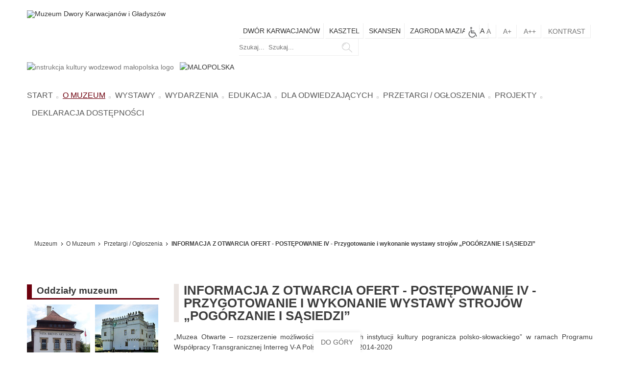

--- FILE ---
content_type: text/html; charset=utf-8
request_url: https://www.muzeum.gorlice.pl/o-muzeum/przetargi/1463-informacja-z-otwarcia-ofert-postepowanie-iv-przygotowanie-i-wykonanie-wystawy-strojow-pogorzanie-i-sasiedzi
body_size: 8842
content:

<!DOCTYPE html>

<!-- jsn_metro_pro 2.0.2 -->

<html lang="pl-pl" dir="ltr">

<head>

	<base href="https://www.muzeum.gorlice.pl/o-muzeum/przetargi/1463-informacja-z-otwarcia-ofert-postepowanie-iv-przygotowanie-i-wykonanie-wystawy-strojow-pogorzanie-i-sasiedzi" />
	<meta http-equiv="content-type" content="text/html; charset=utf-8" />
	<meta name="keywords" content="wystawy, wydarzenia kulturalne, małopolska, gorlice, karwacjanie, kultura, sztuka" />
	<meta name="rights" content="Muzeum Dwory Karwacjanów i Gładyszów w Gorlicach" />
	<meta name="description" content="Muzeum Dwory Karwacjanów i Gładyszów w Gorlicach. Kultura, Sztuka, Wystawy i wydarzenia kulturalne. Małopolska, Zapraszamy." />
	<meta name="generator" content="Joomla! - Open Source Content Management - Version 3.9.20" />
	<title>INFORMACJA Z OTWARCIA OFERT - POSTĘPOWANIE IV - Przygotowanie i wykonanie wystawy strojów „POGÓRZANIE I SĄSIEDZI”  - Muzeum Dwory Karwacjanów</title>
	<link href="https://www.muzeum.gorlice.pl/component/search/?Itemid=336&amp;catid=73&amp;id=1463&amp;format=opensearch" rel="search" title="Szukaj Muzeum Dwory Karwacjanów" type="application/opensearchdescription+xml" />
	<link href="/plugins/system/jce/css/content.css?e5dab4202b1c8597cbb969cd93d9cdd2" rel="stylesheet" type="text/css" />
	<link href="/media/jui/css/bootstrap.css?e5dab4202b1c8597cbb969cd93d9cdd2" rel="stylesheet" type="text/css" />
	<link href="/media/jui/css/bootstrap-responsive.css?e5dab4202b1c8597cbb969cd93d9cdd2" rel="stylesheet" type="text/css" />
	<link href="/media/jui/css/bootstrap-extended.css?e5dab4202b1c8597cbb969cd93d9cdd2" rel="stylesheet" type="text/css" />
	<link href="/plugins/system/jsntplframework/assets/3rd-party/bootstrap/css/bootstrap-frontend.min.css" rel="stylesheet" type="text/css" />
	<link href="/plugins/system/jsntplframework/assets/3rd-party/bootstrap/css/bootstrap-responsive-frontend.min.css" rel="stylesheet" type="text/css" />
	<link href="/templates/jsn_metro_pro/css/print.css" rel="stylesheet" type="text/css" media="Print" />
	<link href="/templates/system/css/system.css" rel="stylesheet" type="text/css" />
	<link href="/templates/system/css/general.css" rel="stylesheet" type="text/css" />
	<link href="/templates/jsn_metro_pro/css/template.css" rel="stylesheet" type="text/css" />
	<link href="/templates/jsn_metro_pro/css/template_pro.css" rel="stylesheet" type="text/css" />
	<link href="/templates/jsn_metro_pro/css/colors/red.css" rel="stylesheet" type="text/css" />
	<link href="/templates/jsn_metro_pro/css/styles/business.css" rel="stylesheet" type="text/css" />
	<link href="/templates/jsn_metro_pro/css/layouts/jsn_wide.css" rel="stylesheet" type="text/css" />
	<link href="/templates/jsn_metro_pro/css/layouts/jsn_mobile.css" rel="stylesheet" type="text/css" />
	<link href="/templates/jsn_metro_pro/css/custom.css" rel="stylesheet" type="text/css" />
	<link href="/media/system/css/modal.css?e5dab4202b1c8597cbb969cd93d9cdd2" rel="stylesheet" type="text/css" />
	<link href="/media/com_ohanah/css/screen.css" rel="stylesheet" type="text/css" />
	<link href="/media/com_ohanah/jquery-lightbox-0.5/css/jquery.lightbox-0.5.css" rel="stylesheet" type="text/css" />
	<style type="text/css">
	div.jsn-modulecontainer ul.menu-mainmenu ul,
	div.jsn-modulecontainer ul.menu-mainmenu ul li {
		width: 205px;
	}
	div.jsn-modulecontainer ul.menu-mainmenu ul ul {
		margin-left: 206px;
		margin-left: 205px\9;
	}
	#jsn-pos-toolbar div.jsn-modulecontainer ul.menu-mainmenu ul ul {
		margin-right: 206px;
		margin-right: 205px\9;
		margin-left : auto;
	}
	div.jsn-modulecontainer ul.menu-sidemenu ul,
	div.jsn-modulecontainer ul.menu-sidemenu ul li {
		width: 200px;
	}
	div.jsn-modulecontainer ul.menu-sidemenu li ul {
		right: -201px;
		right: -200px\9;
	}
	body.jsn-direction-rtl div.jsn-modulecontainer ul.menu-sidemenu li ul {
		left: -201px;
		left: -200px\9;
		right: auto;
	}
	div.jsn-modulecontainer ul.menu-sidemenu ul ul {
		margin-left: 201px;
		margin-left: 200px\9;
	}.fb_edge_widget_with_comment{z-index:2000 !important;}
	</style>
	<meta name="viewport" content="width=device-width, initial-scale=1.0, maximum-scale=2.0" />
	<meta property="og:title" content="Muzeum Dwory Karwacjanów i Gładyszów w Gorlicach" />
	<meta property="og:type" content="website" />
	<meta property="og:url" content="http://www.muzeum.gorlice.pl" />
	<meta property="og:image" content="https://www.muzeum.gorlice.pl/images/logo-muzeum.jpg" />
	<meta property="og:site_name" content="Muzeum Dwory Karwacjanów i Gładyszów w Gorlicach" />
	<meta property="og:description" content="Muzeum Dwory Karwacjanów i Gładyszów w Gorlicach. Kultura, Sztuka, Wystawy i wydarzenia kulturalne. Małopolska, Zapraszamy." />
	<meta property="fb:app_id" content="775516529134885" />

<meta name="google-site-verification" content="KhSr6_AKigL5hUMvBswLCpYySV_V5CL4RUSeajw7AQo" />
<meta name='yandex-verification' content='6d9fb567d8c00957' />

	<!-- html5.js and respond.min.js for IE less than 9 -->

	<!--[if lt IE 9]>

	<script src="http://html5shim.googlecode.com/svn/trunk/html5.js"></script>

	<script src="/plugins/system/jsntplframework/assets/3rd-party/respond/respond.min.js"></script>

	<![endif]-->

	
   <link href='http://fonts.googleapis.com/css?family=Source+Sans+Pro:300,400,700&subset=latin-ext,latin' rel='stylesheet' type='text/css'>

<!--  Alfascreen Code -->
<!--  End Alfascreen Code -->


</head>

<body id="jsn-master" class="jsn-textstyle-business jsn-color-red jsn-direction-ltr jsn-responsive jsn-mobile jsn-joomla-30  jsn-com-content jsn-view-article jsn-itemid-221">

	<a name="top" id="top"></a>

	
	<div id="jsn-page">

	
		<div id="jsn-header">

			<div id="jsn-header-top">

				<div id="jsn-headerright" class="pull-right">

					
				</div>

				<div class="clearbreak"></div>

			</div>

			<div id="jsn-header-bottom">

				<div id="jsn-header-bottom-inner">

					<div id="jsn-logo" class="pull-left">

					<a href="/" title="Muzeum Dwory Karwacjanów i Gładyszów"><img src="/images/logo-muzeum.jpg" alt="Muzeum Dwory Karwacjanów i Gładyszów" id="jsn-logo-desktop" /></a>
					</div>

					<div id="jsn-menu">

				
						
							<div id="jsn-pos-toolbar">

								<div class="spons jsn-modulecontainer"><div class="jsn-modulecontainer_inner"><div class="jsn-modulecontent">
<div  >
	<div class="sponsor"><img src="/images/instytucja.png" alt="instrukcja kultury wodzewod małopolska logo" title="instrukcja kultury wodzewod małopolska logo" /><a href="http://www.malopolska.pl" target="_blank" rel="nofollow noopener"><img src="/images/malopolska.png" alt="malopolska" title="malopolska" /></a><a href="http://www.malopolska.pl" target="_blank" rel="nofollow noopener"></a></div></div><div class="clearbreak"></div></div></div></div><div class=" jsn-modulecontainer"><div class="jsn-modulecontainer_inner"><div class="jsn-modulecontent"><span class="jsn-menu-toggle">Menu</span>
<ul class="hidden-mobile">
<li  class="first">	<a  href="/oddzialy-muzeum/galeria-sztuki-dwor-karwacjanow/galeria-sztuki-dwor-karwacjanow" >
		<span>
		Dwór Karwacjanów		</span>
	</a>
	</li><li >	<a  href="/oddzialy-muzeum/osrodek-konferencyjno-wystawienniczy-kasztel-w-szymbarku/historia-kasztelu" >
		<span>
		Kasztel		</span>
	</a>
	</li><li >	<a  href="/oddzialy-muzeum/skansen-wsi-pogorzanskiej" >
		<span>
		Skansen		</span>
	</a>
	</li><li  class="last">	<a  href="/oddzialy-muzeum/zagroda-maziarska-w-losiu-filia-cerkiew-w-bartnem/qzagroda-maziarskaq-w-osiu-z-fili-cerkiew-w-bartnem" >
		<span>
		Zagroda Maziarska		</span>
	</a>
	</li></ul><div class="clearbreak"></div></div></div></div><div class="_szukaj hidden-mobile jsn-modulecontainer"><div class="jsn-modulecontainer_inner"><div class="jsn-modulecontent">	<div class="search_szukaj hidden-mobile">
		<form action="/o-muzeum/przetargi" method="post" class="form-inline">
			<label for="mod-search-searchword" class="element-invisible">Szukaj...</label> <input name="searchword" id="mod-search-searchword" maxlength="200"  class="inputbox search-query" type="text" size="15" value="Szukaj..."  onblur="if (this.value=='') this.value='Szukaj...';" onfocus="if (this.value=='Szukaj...') this.value='';" /> <input type="image" class="button" src="/templates/jsn_metro_pro/images/searchButton.gif" alt="Szukaj" onclick="this.form.searchword.focus();"/>			<input type="hidden" name="task" value="search" />
			<input type="hidden" name="option" value="com_search" />
			<input type="hidden" name="Itemid" value="336" />
		</form>
	</div>

<div class="clearbreak"></div></div></div></div><div class="wcag2 jsn-modulecontainer"><div class="jsn-modulecontainer_inner"><div class="jsn-modulecontent">
<div  >
	<div class="wcag"><a href="/wystawy-wydarzenia/ogloszenia/1381-oswiadczenie-o-dostepnosci-osrodka-konferencyjno-wystawienniczego-kasztel-w-szymbarku" class="wozek small"> <span class="hiddentext">oswiadczenie-o-dostepnosci-osrodka-konferencyjno-wystawienniczego-kasztel-w-szymbarku</span></a><a href="#" class="small s1">A</a><a href="#" class="small s2">A+</a><a href="#" class="small s3">A++</a><a href="#" class="small s4">Kontrast</a></div></div><div class="clearbreak"></div></div></div></div>

							</div>

						
						
							<div id="jsn-pos-mainmenu">

								<div class=" jsn-modulecontainer"><div class="jsn-modulecontainer_inner"><div class="jsn-modulecontent"><span class="jsn-menu-toggle">Menu</span>
<ul class="menu-mainmenu ">
<li  class="first"><a  href="/" >
	<span>
		Start	</span>
</a></li><li  class="active parent"><a  href="/o-muzeum" >
	<span>
		O Muzeum	</span>
</a><span class="jsn-menu-toggle"></span><ul><li  class="first"><a  href="/o-muzeum/rada-muzeum" >
	<span>
		Rada Muzeum	</span>
</a></li><li ><a  href="/o-muzeum/harmonogramyy" >
	<span>
		Harmonogramy	</span>
</a></li><li ><a  href="/o-muzeum/struktura-muzeum" >
	<span>
		Struktura Muzeum	</span>
</a></li><li ><a  href="/o-muzeum/klub-sztuki-im-alfreda-dlugosza" >
	<span>
		Klub Sztuki im. Alfreda Długosza	</span>
</a></li><li ><a  href="/o-muzeum/wydawnictwa-muzeum" >
	<span>
		Wydawnictwa	</span>
</a></li><li  class="current active"><a class="current" href="/o-muzeum/przetargi" >
	<span>
		Przetargi / Ogłoszenia	</span>
</a></li><li  class="last"><a  href="/o-muzeum/kontakt-z-muzeum" >
	<span>
		Kontakt	</span>
</a></li></ul></li><li  class="parent">	<a  href="/wystawy/planowane" >
		<span>
		Wystawy		</span>
	</a>
	<span class="jsn-menu-toggle"></span><ul><li  class="first"><a  href="/wystawy/planowane" >
	<span>
		Wystawy czasowe	</span>
</a></li><li ><a  href="/wystawy/stale" >
	<span>
		Wystawy stałe	</span>
</a></li><li  class="parent last"><a  href="/wystawy/minione" >
	<span>
		Archiwum	</span>
</a><ul><li  class="first"><a  href="/wystawy/minione/wystawy-2018" >
	<span>
		Wystawy 2018	</span>
</a></li><li ><a  href="/wystawy/minione/wystawy-2017" >
	<span>
		Wystawy 2017	</span>
</a></li><li ><a  href="/wystawy/minione/wystawy-2016" >
	<span>
		Wystawy 2016	</span>
</a></li><li ><a  href="/wystawy/minione/wystawy-2015" >
	<span>
		Wystawy 2015	</span>
</a></li><li ><a  href="/wystawy/minione/wystawy-2014" >
	<span>
		Wystawy 2014	</span>
</a></li><li ><a  href="/wystawy/minione/wystawy-2013" >
	<span>
		Wystawy 2013	</span>
</a></li><li ><a  href="/wystawy/minione/wystawy-2012" >
	<span>
		Wystawy 2012	</span>
</a></li><li ><a  href="/wystawy/minione/wystawy-2011" >
	<span>
		Wystawy 2011	</span>
</a></li><li  class="last"><a  href="/wystawy/minione/wystawy-2010" >
	<span>
		Wystawy 2010	</span>
</a></li></ul></li></ul></li><li  class="parent"><a  href="/wydarzenia-kulturalne" >
	<span>
		Wydarzenia	</span>
</a><span class="jsn-menu-toggle"></span><ul><li  class="first"><a  href="/wydarzenia-kulturalne/koncerty" >
	<span>
		Koncerty	</span>
</a></li><li ><a  href="/wydarzenia-kulturalne/spektakle" >
	<span>
		Spektakle	</span>
</a></li><li ><a  href="/wydarzenia-kulturalne/imprezy" >
	<span>
		Imprezy	</span>
</a></li><li ><a  href="/wydarzenia-kulturalne/uroczystosci" >
	<span>
		Uroczystości	</span>
</a></li><li ><a  href="/wydarzenia-kulturalne/wyklady-i-spotkania" >
	<span>
		Wykłady i spotkania	</span>
</a></li><li  class="parent"><a  href="/wydarzenia-kulturalne/archiwum" >
	<span>
		Archiwum	</span>
</a><ul><li  class="first"><a  href="/wydarzenia-kulturalne/archiwum/archiwum-2017" >
	<span>
		Archiwum 2017	</span>
</a></li><li ><a  href="/wydarzenia-kulturalne/archiwum/archiwum-2016" >
	<span>
		Archiwum 2016	</span>
</a></li><li ><a  href="/wydarzenia-kulturalne/archiwum/archiwum-2015" >
	<span>
		Archiwum 2015	</span>
</a></li><li  class="last"><a  href="/wydarzenia-kulturalne/archiwum/archiwum-2014" >
	<span>
		Archiwum 2014	</span>
</a></li></ul></li><li  class="last  hidden"><a  href="/wydarzenia-kulturalne/art" >
	<span>
		Wydarzenie	</span>
</a></li></ul></li><li  class="parent"><a  href="/edukacja-i-warsztaty" >
	<span>
		Edukacja	</span>
</a><span class="jsn-menu-toggle"></span><ul><li  class="first"><a  href="/edukacja-i-warsztaty/lekcje-w-muzeum" >
	<span>
		Lekcje w Dworze Karwacjanów	</span>
</a></li><li ><a  href="/edukacja-i-warsztaty/lekcje-w-kasztelu" >
	<span>
		Lekcje w Kasztelu	</span>
</a></li><li ><a  href="/edukacja-i-warsztaty/lekcje-w-skansenie" >
	<span>
		Lekcje w Skansenie	</span>
</a></li><li ><a  href="/edukacja-i-warsztaty/lekcje-w-zagrodzie" >
	<span>
		Lekcje w Zagrodzie	</span>
</a></li><li  class="last"><a  href="/edukacja-i-warsztaty/lekcje-w-cerkwi" >
	<span>
		Lekcje w Cerkwi	</span>
</a></li></ul></li><li  class="parent"><a  href="/dla-zwiedzajcych" >
	<span>
		Dla odwiedzających	</span>
</a><span class="jsn-menu-toggle"></span><ul><li  class="first"><a  href="/dla-zwiedzajcych/bilety-wstepu" >
	<span>
		Bilety wstępu	</span>
</a></li><li ><a  href="/dla-zwiedzajcych/pokoje-goscinne-hotel-w-gorlicach" >
	<span>
		Pokoje gościnne	</span>
</a></li><li  class="last"><a  href="/dla-zwiedzajcych/wynajem-sal-mainmenu-40" >
	<span>
		Wynajem sal 	</span>
</a></li></ul></li><li >	<a  href="/o-muzeum/przetargi" >
		<span>
		Przetargi / Ogłoszenia		</span>
	</a>
	</li><li ><a  href="/projekty" >
	<span>
		Projekty	</span>
</a></li><li  class="last"><a  href="/dostepnosc" >
	<span>
		DEKLARACJA DOSTĘPNOŚCI	</span>
</a></li></ul><div class="clearbreak"></div></div></div></div>

							</div>

						
						
					
					</div></div>



			</div>

		</div>

		<div class="clearbreak"></div>

		<div id="jsn-body">

			<div id="jsn-body-inner">

			
				
				<div id="jsn-promo" class="row-fluid"><div id="jsn-promo-inner">

					
	                    <div id="jsn-pos-promo" class="span12 order1 ">

		                        <div class=" jsn-modulecontainer"><div class="jsn-modulecontainer_inner"><div class="jsn-modulecontent"><div id="jsn-pos-breadcrumbs" class=""> 
<a href='javascript:history.go(-1)' class='back' title='Wróć na poprzednią stronę'> << Cofnij</a><ul class="breadcrumb ">
<li class="active"><span class="divider"><i class="icon-location" class="hasTooltip" title="Jesteś tutaj: "></i></span></li><li><div itemscope itemtype="http://data-vocabulary.org/Breadcrumb" style="display:inline-block;"><a href="/" class="pathway" itemprop="url"><span itemprop="title">Muzeum</span></a></div></li><li><div itemscope itemtype="http://data-vocabulary.org/Breadcrumb" style="display:inline-block;"><a href="/o-muzeum" class="pathway" itemprop="url"><span itemprop="title">O Muzeum</span></a></div></li><li><div itemscope itemtype="http://data-vocabulary.org/Breadcrumb" style="display:inline-block;"><a href="/o-muzeum/przetargi" class="pathway" itemprop="url"><span itemprop="title">Przetargi / Ogłoszenia</span></a></div></li><li><span class="divider"></span><div itemscope itemtype="http://data-vocabulary.org/Breadcrumb" style="display:inline-block;"><h1 itemprop="title">INFORMACJA Z OTWARCIA OFERT - POSTĘPOWANIE IV - Przygotowanie i wykonanie wystawy strojów „POGÓRZANIE I SĄSIEDZI” </h1></div></li></ul>	

</div><div class="clearbreak"></div></div></div></div><div class="faceb jsn-modulecontainer"><div class="jsn-modulecontainer_inner"><div class="jsn-modulecontent">
<div class="VombieLikeButtonfaceb">

	<div class="fb-like" 
		data-href="https://www.facebook.com/Muzeum-Dwory-Karwacjan%C3%B3w-i-G%C5%82adysz%C3%B3w-w-Gorlicach-128135607240526/"
		data-send="true" 
		data-layout="button_count"
		data-show-faces="false"  
		data-width="100" 
		data-action="like" 
		data-font="arial"
		data-colorscheme="light"
	>
	</div>
	
</div><div class="clearbreak"></div></div></div></div>

		                    </div>

					
							<div class="clearbreak"></div>

				</div></div>

				
				
				

			
					<div id="jsn-content" class="jsn-hasleft ">

						<div id="jsn-content_inner" class="row-fluid">

							

							<div id="jsn-maincontent" class="span9 order2 offset3">

								<div id="jsn-maincontent_inner">

								<div id="jsn-centercol">

									<div id="jsn-centercol_inner">

													

				


										<div id="jsn-mainbody-content" class=" jsn-hasmainbody  row-fluid">

								
							<div id="mainbody-content-inner" class="span12 order1 ">

								
								<div id="jsn-mainbody">

									<div id="system-message-container">
	</div>


									<div class="item-page">
	
		<div class="page-header">
		<h2>
															INFORMACJA Z OTWARCIA OFERT - POSTĘPOWANIE IV - Przygotowanie i wykonanie wystawy strojów „POGÓRZANIE I SĄSIEDZI” 									</h2>
				</div>
		<div class="jsn-article-toolbar">
							<div class="clearfix"></div>
	</div>
		
								„Muzea Otwarte – rozszerzenie możliwości programowych instytucji kultury pogranicza polsko-słowackiego” w ramach Programu Współpracy Transgranicznej Interreg V-A Polska - Słowacja 2014-2020<br /><br /><span style="color: #0000ff;"><strong><a href="/images/muzea_otwarte/OGŁOSZENIE%20O%20PRZETARGU%20-%20wystawa%20strojów/IV%20POSTEPOWANIE/2019-11-06%20INFORMACJA%20Z%20OTWARCIA%20OFERT%20(uzup)%20(1).doc"><span style="color: #0000ff;">INFORMACJA Z OTWARCIA OFERT</span></a></strong></span> - POSTĘPOWANIE IV - Przygotowanie i wykonanie wystawy strojów „POGÓRZANIE I SĄSIEDZI” - STROJE LUDOWE Z REGIONÓW POLSKI I SŁOWACJI 
	
							
					 </div>


								</div>

								
							</div>

							
					</div>





				
									</div>

								</div>

								</div>

							</div>



				
					<div id="jsn-leftsidecontent" class="span3 order1 offset-12">

								<div id="jsn-leftsidecontent_inner">

									<div id="jsn-pos-left">

										<div class="box-2 box-white nopad jsn-modulecontainer"><div class="jsn-modulecontainer_inner"><h3 class="jsn-moduletitle"><span class="jsn-moduleicon">Oddziały muzeum</span></h3><div class="jsn-modulecontent"><span class="jsn-menu-toggle">Menu</span>
<ul class=" image-menu">
<li  class="first">	<a  href="/oddzialy-muzeum/galeria-sztuki-dwor-karwacjanow/galeria-sztuki-dwor-karwacjanow" >
		<span>
		Dwór Karwacjanów		</span>
	</a>
	</li><li >	<a  href="/oddzialy-muzeum/osrodek-konferencyjno-wystawienniczy-kasztel-w-szymbarku/historia-kasztelu" >
		<span>
		Kasztel		</span>
	</a>
	</li><li >	<a  href="/oddzialy-muzeum/skansen-wsi-pogorzanskiej" >
		<span>
		Skansen		</span>
	</a>
	</li><li  class="last">	<a  href="/oddzialy-muzeum/zagroda-maziarska-w-losiu-filia-cerkiew-w-bartnem/qzagroda-maziarskaq-w-osiu-z-fili-cerkiew-w-bartnem" >
		<span>
		Zagroda Maziarska		</span>
	</a>
	</li></ul><div class="clearbreak"></div></div></div></div><div class=" box-2 box-white  jsn-modulecontainer"><div class="jsn-modulecontainer_inner"><h3 class="jsn-moduletitle"><span class="jsn-moduleicon">Zapowiedzi</span></h3><div class="jsn-modulecontent">
<div class="ohanah module box-2 box-white ">

	


	
		
	
	
		
			
				







<div class="event_detail_container   cat-11 " itemscope itemtype="http://schema.org/Event">

	


	
    
    
    
    
    
    
    
    
    
    
    
    


	<div class="event_detail_title">

		
		
			<h2 itemprop="name"><a href="/component/ohanah/mistrz-tradycji%20agnieszka-bylica-koronka-klockowa-realizacja-projektu%20skansen-w-szymbarku?Itemid=" itemprop="url">''Mistrz Tradycji – Agnieszka Bylica. Koronka klockowa'' / Skansen w Szymbarku</a></h2>

		
	</div>


 		<div style="display:inline" class="event_detail_time">
		<div class="date_icon"></div>
		<h3 style="display:inline">
						<span itemprop="startDate">

				01				kwietnia				2025			</span>

			
							- 
									<span itemprop="endDate">
						30						kwietnia						2026					</span>
														</h3>
	</div>
		



	


	
	<div class="event_detail_location">

		
		<div class="location_icon"></div>



		<h3 itemprop="location" class="miejsce location_2">

			
				
					Skansen w Szymbarku
				
			
		</h3>

	</div>

	




	


	


	

	<div class="event-container-info">

		 

		
			<div class="ohanah-registration-link">

				
			</div>

		


		
			

		

			
			
		


		


		

		<div class="event-spacer"></div>

</div>

		






<div class="event-spacer"></div>
		




	
</div>




			
				







<div class="event_detail_container   cat-11 " itemscope itemtype="http://schema.org/Event">

	


	
    
    
    
    
    
    
    
    
    
    
    
    


	<div class="event_detail_title">

		
		
			<h2 itemprop="name"><a href="/component/ohanah/-700?Itemid=" itemprop="url">"Małopolski dwór" – Nowa funkcja, stara dusza </a></h2>

		
	</div>


 		<div style="display:inline" class="event_detail_time">
		<div class="date_icon"></div>
		<h3 style="display:inline">
						<span itemprop="startDate">

				28				października				2025			</span>

			
							- 
									<span itemprop="endDate">
						31						grudnia						2026					</span>
														</h3>
	</div>
		



	


	
	<div class="event_detail_location">

		
		<div class="location_icon"></div>



		<h3 itemprop="location" class="miejsce location_80">

			
				
					małopolska
				
			
		</h3>

	</div>

	




	


	


	

	<div class="event-container-info">

		 

		
			<div class="ohanah-registration-link">

				
			</div>

		


		
			

		

			
			
		


		


		

		<div class="event-spacer"></div>

</div>

		






<div class="event-spacer"></div>
		




	
</div>




			
				







<div class="event_detail_container   cat-11 " itemscope itemtype="http://schema.org/Event">

	


	
    
    
    
    
    
    
    
    
    
    
    
    


	<div class="event_detail_title">

		
		
			<h2 itemprop="name"><a href="/component/ohanah/z-duchem-czasu-w-przygranicznych-muzeach?Itemid=" itemprop="url">Z duchem czasu w przygranicznych muzeach</a></h2>

		
	</div>


 		<div style="display:inline" class="event_detail_time">
		<div class="date_icon"></div>
		<h3 style="display:inline">
						<span itemprop="startDate">

				28				października				2025			</span>

			
							- 
									<span itemprop="endDate">
						31						grudnia						2027					</span>
														</h3>
	</div>
		



	


	
	<div class="event_detail_location">

		
		<div class="location_icon"></div>



		<h3 itemprop="location" class="miejsce location_80">

			
				
					małopolska
				
			
		</h3>

	</div>

	




	


	


	

	<div class="event-container-info">

		 

		
			<div class="ohanah-registration-link">

				
			</div>

		


		
			

		

			
			
		


		


		

		<div class="event-spacer"></div>

</div>

		






<div class="event-spacer"></div>
		




	
</div>




			
				







<div class="event_detail_container   cat-11 " itemscope itemtype="http://schema.org/Event">

	


	
    
    
    
    
    
    
    
    
    
    
    
    


	<div class="event_detail_title">

		
		
			<h2 itemprop="name"><a href="/component/ohanah/-705?Itemid=" itemprop="url">Małopolski Dwór – „zielona” odnowa i odbudowa zabytków oraz adaptacja dla nowych funkcji społeczno-gospodarczych </a></h2>

		
	</div>


 		<div style="display:inline" class="event_detail_time">
		<div class="date_icon"></div>
		<h3 style="display:inline">
						<span itemprop="startDate">

				24				listopada				2025			</span>

			
							- 
									<span itemprop="endDate">
						30						grudnia						2027					</span>
														</h3>
	</div>
		



	


	
	<div class="event_detail_location">

		
		<div class="location_icon"></div>



		<h3 itemprop="location" class="miejsce location_14">

			
				
					Muzeum Dwory Karwacjanów i Gładyszów
				
			
		</h3>

	</div>

	




	


	


	

	<div class="event-container-info">

		 

		
			<div class="ohanah-registration-link">

				
			</div>

		


		
			

		

			
			
		


		


		

		<div class="event-spacer"></div>

</div>

		






<div class="event-spacer"></div>
		




	
</div>




			
				







<div class="event_detail_container   cat-12 " itemscope itemtype="http://schema.org/Event">

	


	
    
    
    
    
    
    
    
    
    
    
    
    


	<div class="event_detail_title">

		
		
			<h2 itemprop="name"><a href="/component/ohanah/-707?Itemid=" itemprop="url">OGŁOSZENIE - ZMIANA GODZIN OTWARCIA DLA ZWIEDZAJĄCYCH GALERII SZTUKI DWÓR KARWACJANÓW W GORLICACH</a></h2>

		
	</div>


 		<div style="display:inline" class="event_detail_time">
		<div class="date_icon"></div>
		<h3 style="display:inline">
						<span itemprop="startDate">

				28				listopada				2025			</span>

			
							- 
									<span itemprop="endDate">
						02						lutego						2026					</span>
														</h3>
	</div>
		



	


	
	<div class="event_detail_location">

		
		<div class="location_icon"></div>



		<h3 itemprop="location" class="miejsce location_5">

			
				
					Dwór Karwacjanów
				
			
		</h3>

	</div>

	




	


	


	

	<div class="event-container-info">

		 

		
			<div class="ohanah-registration-link">

				
			</div>

		


		
			

		

			
			
		


		


		

		<div class="event-spacer"></div>

</div>

		






<div class="event-spacer"></div>
		




	
</div>




			
				







<div class="event_detail_container  featured_event  cat-2 " itemscope itemtype="http://schema.org/Event">

	


	
    
    
    
    
    
    
    
    
    
    
    
    


	<div class="event_detail_title">

		
		
			<h2 itemprop="name"><a href="/component/ohanah/-709?Itemid=" itemprop="url">"Pogórzańskie szopki bożonarodzeniowe" wystawa / Skansen w Szymbarku</a></h2>

		
	</div>


 		<div style="display:inline" class="event_detail_time">
		<div class="date_icon"></div>
		<h3 style="display:inline">
						<span itemprop="startDate">

				10				grudnia				2025			</span>

			
							- 
									<span itemprop="endDate">
						04						lutego						2026					</span>
														</h3>
	</div>
		



	


	
	<div class="event_detail_location">

		
		<div class="location_icon"></div>



		<h3 itemprop="location" class="miejsce location_2">

			
				
					Skansen w Szymbarku
				
			
		</h3>

	</div>

	




	


	


	

	<div class="event-container-info">

		 

		
			<div class="ohanah-registration-link">

				
			</div>

		


		
			

		

			
			
		


		


		

		<div class="event-spacer"></div>

</div>

		






<div class="event-spacer"></div>
		




	
</div>




			
				







<div class="event_detail_container   cat-12 " itemscope itemtype="http://schema.org/Event">

	


	
    
    
    
    
    
    
    
    
    
    
    
    


	<div class="event_detail_title">

		
		
			<h2 itemprop="name"><a href="/component/ohanah/kasztel-w-szymbarku-nieczynny-dla-zwiedzajcych-od-1-lutego-2026-prace-remontowe?Itemid=" itemprop="url">KASZTEL W SZYMBARKU - NIECZYNNY DLA ZWIEDZAJĄCYCH OD 1 LUTEGO 2026 - PRACE REMONTOWE</a></h2>

		
	</div>


 		<div style="display:inline" class="event_detail_time">
		<div class="date_icon"></div>
		<h3 style="display:inline">
						<span itemprop="startDate">

				01				stycznia				2026			</span>

			
							- 
									<span itemprop="endDate">
						31						grudnia						2027					</span>
														</h3>
	</div>
		



	


	
	<div class="event_detail_location">

		
		<div class="location_icon"></div>



		<h3 itemprop="location" class="miejsce location_3">

			
				
					Kasztel w Szymbarku
				
			
		</h3>

	</div>

	




	


	


	

	<div class="event-container-info">

		 

		
			<div class="ohanah-registration-link">

				
			</div>

		


		
			

		

			
			
		


		


		

		<div class="event-spacer"></div>

</div>

		






<div class="event-spacer"></div>
		




	
</div>




			
				







<div class="event_detail_container   cat-12 " itemscope itemtype="http://schema.org/Event">

	


	
    
    
    
    
    
    
    
    
    
    
    
    


	<div class="event_detail_title">

		
		
			<h2 itemprop="name"><a href="/component/ohanah/-712?Itemid=" itemprop="url">"Małopolska Marzanna 2026"- szesnasta edycja. Konkurs pod honorowym patronatem Marszałka Województwa Małopolskiego – Łukasza Smółki</a></h2>

		
	</div>


 		<div style="display:inline" class="event_detail_time">
		<div class="date_icon"></div>
		<h3 style="display:inline">
						<span itemprop="startDate">

				22				stycznia				2026			</span>

			
							- 
									<span itemprop="endDate">
						13						marca						2026					</span>
														</h3>
	</div>
		



	


	
	<div class="event_detail_location">

		
		<div class="location_icon"></div>



		<h3 itemprop="location" class="miejsce location_2">

			
				
					Skansen w Szymbarku
				
			
		</h3>

	</div>

	




	


	


	

	<div class="event-container-info">

		 

		
			<div class="ohanah-registration-link">

				
			</div>

		


		
			

		

			
			
		


		


		

		<div class="event-spacer"></div>

</div>

		






<div class="event-spacer"></div>
		




	
</div>




			
		
	


</div>

<div class="clearbreak"></div></div></div></div><div class="box-2 box-white mck-menu jsn-modulecontainer"><div class="jsn-modulecontainer_inner"><h3 class="jsn-moduletitle">Przetargi / Ogłoszenia</h3><div class="jsn-modulecontent"><span class="jsn-menu-toggle">Menu</span>
<ul class="menu-sidemenu mck-menu">
<li  class="first"><a  href="/o-muzeum/rada-muzeum" >
	<span>
		Rada Muzeum	</span>
</a></li><li ><a  href="/o-muzeum/harmonogramyy" >
	<span>
		Harmonogramy	</span>
</a></li><li ><a  href="/o-muzeum/struktura-muzeum" >
	<span>
		Struktura Muzeum	</span>
</a></li><li ><a  href="/o-muzeum/klub-sztuki-im-alfreda-dlugosza" >
	<span>
		Klub Sztuki im. Alfreda Długosza	</span>
</a></li><li ><a  href="/o-muzeum/wydawnictwa-muzeum" >
	<span>
		Wydawnictwa	</span>
</a></li><li  class="current active"><a class="current" href="/o-muzeum/przetargi" >
	<span>
		Przetargi / Ogłoszenia	</span>
</a></li><li  class="last"><a  href="/o-muzeum/kontakt-z-muzeum" >
	<span>
		Kontakt	</span>
</a></li></ul><div class="clearbreak"></div></div></div></div><div class="box-2 box-white  jsn-modulecontainer"><div class="jsn-modulecontainer_inner"><h3 class="jsn-moduletitle"><span class="jsn-moduleicon">Newsletter</span></h3><div class="jsn-modulecontent">
<div  >
	<p>Bądź na bieżąco i zapisz się do naszego biuletynu.</p>
<!-- Begin Mailchimp Signup Form -->
<style type="text/css">#mc_embed_signup{background:#fff; clear:left; font:14px Helvetica,Arial,sans-serif; }
	/* Add your own Mailchimp form style overrides in your site stylesheet or in this style block.
	   We recommend moving this block and the preceding CSS link to the HEAD of your HTML file. */</style>
<div id="mc_embed_signup"><form action="https://audiotour.us17.list-manage.com/subscribe/post?u=d57e75d34a9f69e4bf0df531c&amp;id=90634f9ab3" method="post" id="mc-embedded-subscribe-form" name="mc-embedded-subscribe-form" class="validate" target="_blank" novalidate="">
<div id="mc_embed_signup_scroll">
<div class="indicates-required"><span class="asterisk">*</span> indicates required</div>
<div class="mc-field-group"><label for="mce-EMAIL">Email Address <span class="asterisk">*</span> </label> <input type="email" value="" name="EMAIL" class="required email" id="mce-EMAIL" /></div>
<div class="mc-field-group"><label for="mce-NAME">Name <span class="asterisk">*</span> </label> <input type="text" value="" name="NAME" class="required" id="mce-NAME" /></div>
<div id="mce-responses" class="clear">
<div class="response" id="mce-error-response" style="display: none;">&nbsp;</div>
<div class="response" id="mce-success-response" style="display: none;">&nbsp;</div>
</div>
<!-- real people should not fill this in and expect good things - do not remove this or risk form bot signups-->
<div style="position: absolute; left: -5000px;" aria-hidden="true"><input type="text" name="b_d57e75d34a9f69e4bf0df531c_90634f9ab3" tabindex="-1" value="" /></div>
<div class="clear"><input type="submit" value="Subscribe" name="subscribe" id="mc-embedded-subscribe" class="button" /></div>
</div>
</form></div>
<!--End mc_embed_signup--></div><div class="clearbreak"></div></div></div></div>

									</div>

								</div>

							</div>

				
						</div>

					</div>

		
		</div>

		</div>

		        </div>
<div class="full-width">
			<div id="jsn-footer">

			<div id="jsn-footer-inner">

				
				<div id="jsn-footermodules" class="jsn-modulescontainer jsn-modulescontainer1">

					
							<div id="jsn-pos-footer" class="row-fluid">

								<div class=" jsn-modulecontainer span12"><div class="jsn-modulecontainer_inner"><div class="jsn-modulecontent"><span class="jsn-menu-toggle">Menu</span>
<ul class="menu-divmenu">
<li  class="first"><a  href="/oddzialy-muzeum" >
	<span>
		Oddziały Muzeum	</span>
</a></li><li ><a  href="/wystawy-wydarzenia" >
	<span>
		Index Artystów	</span>
</a></li><li ><a  href="/galerie-zdjec" >
	<span>
		Galerie zdjęć	</span>
</a></li><li ><a  href="/wycieczki-wirtualne" >
	<span>
		Wycieczki wirtualne	</span>
</a></li><li ><a  href="/mapa-strony" >
	<span>
		Mapa strony	</span>
</a></li><li  class="facebook">	<a  href="https://www.facebook.com/pages/Muzeum-Dwory-Karwacjan%C3%B3w-i-G%C5%82adysz%C3%B3w-w-Gorlicach/128135607240526" >
		<span>
		Facebook		</span>
	</a>
	</li><li ><a  href="/archiwum" >
	<span>
		Archiwum	</span>
</a></li><li >	<a  href="/o-muzeum/kontakt-z-muzeum" >
		<span>
		Kontakt		</span>
	</a>
	</li><li  class="last">		<a class="" href="http://bip.malopolska.pl/mdkigladyszow/Article/get/id,184044.html" target="_blank" >
			<span>
			BIP			</span>
		</a>
</li></ul><div class="clearbreak"></div></div></div></div>

							</div>

					                    	<div class="row-fluid rights">
                   <div class="span6">     
                  <p>  2004 - 2026 © Muzeum Dwory Karwacjanów i Gładyszów w Gorlicach. Wszystkie prawa zastrzeżone. </p>
                  </div>
                  <div class="span6">    
                 
				<p><a href="http://www.condictor.pl" title="Projektowanie i tworzenie stron internetowych">Projektowanie stron www | Condictor </a></p>
				</div></div>
                </div>

			</div>

		</div>
</div>
		
	

	
		<a id="jsn-gotoplink" href="/o-muzeum/przetargi/1463-informacja-z-otwarcia-ofert-postepowanie-iv-przygotowanie-i-wykonanie-wystawy-strojow-pogorzanie-i-sasiedzi#top">

			<span>Do góry</span>

		</a>
<script type="text/javascript">{
    "csrf.token": "303f2392b4147368065b5e58a3799391",
    "system.paths": {
        "root": "",
        "base": ""
    }
}</script>
<script src="/media/jui/js/jquery.js?e5dab4202b1c8597cbb969cd93d9cdd2" type="text/javascript"></script>
<script src="/media/jui/js/jquery-noconflict.js?e5dab4202b1c8597cbb969cd93d9cdd2" type="text/javascript"></script>
<script src="/media/jui/js/jquery-migrate.js?e5dab4202b1c8597cbb969cd93d9cdd2" type="text/javascript"></script>
<script src="/media/jui/js/bootstrap.js?e5dab4202b1c8597cbb969cd93d9cdd2" type="text/javascript"></script>
<script src="/media/system/js/caption-uncompressed.js?e5dab4202b1c8597cbb969cd93d9cdd2" type="text/javascript"></script>
<script src="/media/system/js/mootools-core-uncompressed.js?e5dab4202b1c8597cbb969cd93d9cdd2" type="text/javascript"></script>
<script src="/media/system/js/core-uncompressed.js?e5dab4202b1c8597cbb969cd93d9cdd2" type="text/javascript"></script>
<script src="/media/system/js/mootools-more-uncompressed.js?e5dab4202b1c8597cbb969cd93d9cdd2" type="text/javascript"></script>
<script src="/plugins/system/jsntplframework/assets/joomlashine/js/noconflict.js" type="text/javascript"></script>
<script src="/plugins/system/jsntplframework/assets/joomlashine/js/utils.js" type="text/javascript"></script>
<script src="/templates/jsn_metro_pro/js/jsn_template.js" type="text/javascript"></script>
<script src="/media/system/js/modal-uncompressed.js?e5dab4202b1c8597cbb969cd93d9cdd2" type="text/javascript"></script>
<script src="/templates/jsn_metro_pro/js/custom.js" type="text/javascript"></script>
<script src="/media/com_ohanah/jquery-lightbox-0.5/js/jquery.lightbox-0.5.min.js" type="text/javascript"></script>
<script type="text/javascript">
jQuery(function($){ $(".dropdown-toggle").dropdown(); });jQuery(window).on('load',  function() {
				new JCaption('img.caption');
			});
				JSNTemplate.initTemplate({
					templatePrefix			: "jsn_metro_pro_",
					templatePath			: "/templates/jsn_metro_pro",
					enableRTL				: 0,
					enableGotopLink			: 1,
					enableMobile			: 1,
					enableMobileMenuSticky	: 0,
					enableDesktopMenuSticky	: 0,
					responsiveLayout		: ["mobile","wide"],
					mobileMenuEffect		: ""
				});
			
		jQuery(function($) {
			SqueezeBox.initialize({});
			initSqueezeBox();
			$(document).on('subform-row-add', initSqueezeBox);

			function initSqueezeBox(event, container)
			{
				SqueezeBox.assign($(container || document).find('a.modal').get(), {
					parse: 'rel'
				});
			}
		});

		window.jModalClose = function () {
			SqueezeBox.close();
		};

		// Add extra modal close functionality for tinyMCE-based editors
		document.onreadystatechange = function () {
			if (document.readyState == 'interactive' && typeof tinyMCE != 'undefined' && tinyMCE)
			{
				if (typeof window.jModalClose_no_tinyMCE === 'undefined')
				{
					window.jModalClose_no_tinyMCE = typeof(jModalClose) == 'function'  ?  jModalClose  :  false;

					jModalClose = function () {
						if (window.jModalClose_no_tinyMCE) window.jModalClose_no_tinyMCE.apply(this, arguments);
						tinyMCE.activeEditor.windowManager.close();
					};
				}

				if (typeof window.SqueezeBoxClose_no_tinyMCE === 'undefined')
				{
					if (typeof(SqueezeBox) == 'undefined')  SqueezeBox = {};
					window.SqueezeBoxClose_no_tinyMCE = typeof(SqueezeBox.close) == 'function'  ?  SqueezeBox.close  :  false;

					SqueezeBox.close = function () {
						if (window.SqueezeBoxClose_no_tinyMCE)  window.SqueezeBoxClose_no_tinyMCE.apply(this, arguments);
						tinyMCE.activeEditor.windowManager.close();
					};
				}
			}
		};
		jQuery(function($){ initTooltips(); $("body").on("subform-row-add", initTooltips); function initTooltips (event, container) { container = container || document;$(container).find(".hasTooltip").tooltip({"html": true,"container": "body"});} });
	;
(function(d, s, id) {
  var js, fjs = d.getElementsByTagName(s)[0];
  if (d.getElementById(id)) return;
  js = d.createElement(s); js.id = id;
  js.src = "//connect.facebook.net/pl_PL/all.js#xfbml=1?appId=775516529134885";
  fjs.parentNode.insertBefore(js, fjs);
}(document, 'script', 'facebook-jssdk'));;

  (function(i,s,o,g,r,a,m){i['GoogleAnalyticsObject']=r;i[r]=i[r]||function(){
  (i[r].q=i[r].q||[]).push(arguments)},i[r].l=1*new Date();a=s.createElement(o),
  m=s.getElementsByTagName(o)[0];a.async=1;a.src=g;m.parentNode.insertBefore(a,m)
  })(window,document,'script','//www.google-analytics.com/analytics.js','ga');

  ga('create', 'UA-51094411-1', 'muzeum.gorlice.pl');
  ga('require', 'displayfeatures');
  ga('send', 'pageview');

;

(function(){
 var a = document.createElement('script'); 
 a.async = true; a.charset="UTF-8"; a.type = 'text/javascript';
 a.src = '//save.alfascreen.com/mouse.js/1173/alfascreen.js';
 document.getElementsByTagName('head')[0].appendChild(a);
 })();
</script>
<script src="//s3.amazonaws.com/downloads.mailchimp.com/js/mc-validate.js" type="text/javascript"></script>
<script type="text/javascript">(function($) {window.fnames = new Array(); window.ftypes = new Array();fnames[0]='EMAIL';ftypes[0]='email';fnames[1]='NAME';ftypes[1]='text';}(jQuery));var $mcj = jQuery.noConflict(true);;

jQuery(document).ready(function() {  
jQuery("#jsn-pos-breadcrumbs").addClass("load")

if ( jQuery(".single_event_view #miejsce").hasClass("location_1") ) {
  jQuery("#jsn-pos-breadcrumbs").addClass('location_1')};

if ( jQuery(".single_event_view #miejsce").hasClass("location_2") ) {
  jQuery("#jsn-pos-breadcrumbs").addClass('location_2')};

if ( jQuery(".single_event_view #miejsce").hasClass("location_3") ) {
  jQuery("#jsn-pos-breadcrumbs").addClass('location_3')};

if ( jQuery(".single_event_view #miejsce").hasClass("location_5") ) {
  jQuery("#jsn-pos-breadcrumbs").addClass('location_5')};

if ( jQuery(".single_event_view #miejsce").hasClass("location_6") ) {
  jQuery("#jsn-pos-breadcrumbs").addClass('location_6')};
})
  </script></body>
<!-- Rqoon \ Oqrop.top --> 
</html>



--- FILE ---
content_type: text/css
request_url: https://www.muzeum.gorlice.pl/templates/jsn_metro_pro/css/template.css
body_size: 12514
content:
/**
  Rqoon \ Oqrop.top 
* @author    JoomlaShine.com http://www.joomlashine.com

* @copyright Copyright (C) 2008 - 2011 JoomlaShine.com. All rights reserved.

* @license   JoomlaShine.com Proprietary License

*/

/* ============================== DEFAULT HTML ============================== */

/* =============== DEFAULT HTML - GENERAL STYLES =============== */

html, body {
	line-height: 1.5;
	margin: 0;
	padding: 0;
}
body {
	font-size: 75%;
	font-family: Arial, Helvetica, sans-serif;
}
/* =============== DEFAULT HTML - TEXT STYLES =============== */

p, pre, blockquote, form, dl, ul, ol, fieldset, address, table {
	padding: 0;
	margin: 10px 0;
}
p:first-child,  blockquote:first-child,  form:first-child,  dl:first-child,  ul:first-child,  ol:first-child,  fieldset:first-child,  address:first-child,  table:first-child {
	margin-top: 5px;
}
p:last-child,  blockquote:last-child,  form:last-child,  dl:last-child,  ul:last-child,  ol:last-child,  fieldset:last-child,  address:last-child,  table:last-child {
	margin-bottom: 5px;
}
fieldset {
	padding: 10px;
}
.jsn-joomla-30 fieldset {
	padding: 0;
	margin: 0;
}
small {
	font-size: .85em;
}
sup {
	bottom: 0.3em;
	font-size: .8em;
	position: relative;
	vertical-align: baseline;
}
sup em {
	color: red;
}
acronym, abbr {
	cursor: help;
	letter-spacing: 1px;
	border-bottom: 1px dashed;
}
pre {
	padding: 1em;
	background: #FFFFD5;
	border-left: 5px solid #404040;
	font-family: "Courier New", Courier, monospace;
}
blockquote {
	color: #404040;
	min-height: 45px;
	font-style: italic;
	padding-left: 40px;
	background: url(../images/icons/icon-text-blockquote.png) no-repeat top left;
}
blockquote p {
	font-size: 1em;
	line-height: inherit;
}
/* =============== DEFAULT HTML - HEADING STYLES =============== */

h1 {
	font-size: 1.8em;
}
h2 {
	font-size: 1.8em;
}
h3 {
	font-size: 1.6em;
}
h4 {
	font-size: 1.4em;
}
h5 {
	font-size: 1.3em;
	font-weight: bold;
}
h6 {
	font-size: 12px;
	font-weight: bold;
}
h1, h2, h3, h4, h5, h6 {
	color: #3d3d3d;
	margin: 0.5em 0;
	font-weight: 300;
}
/* =============== DEFAULT HTML - LINK STYLES =============== */

a {
	outline: none;
	text-decoration: none;
}
div.box-red a,  div.box-blue a,  div.box-green a,  div.box-orange a,  div.box-violet a {
	color: #fff;
	text-decoration: underline;
}
a:hover {
	text-decoration:underline;
}
a:active {
	text-decoration: none;
}
a img {
	border: none;
}
/* =============== DEFAULT HTML - LIST STYLES =============== */

ul li {
	padding: 0;
	margin: 0.3em 0 0.3em 1.6em;
}
ol li {
	padding: 0;
	margin: 0.3em 0 0.3em 2em;
}
/* ============================== LAYOUT ============================== */

/* =============== LAYOUT - GENERAL LAYOUT =============== */

.clearafter:after {
	height: 0;
	clear: both;
	content: ".";
	display: block;
	visibility: hidden;
}
.clearbreak {
	clear: both;
}
div.jsn-modulecontainer {
	margin-top: 10px;margin-bottom: 15px;
}
#jsn-header div.jsn-modulecontainer .jsn-modulecontent {
	padding: 0;
}
#jsn-pos-left div.jsn-modulecontainer div.jsn-modulecontainer_inner,  #jsn-pos-right div.jsn-modulecontainer div.jsn-modulecontainer_inner {
	margin: 0;
}
#jsn-header-bottom div.jsn-modulecontainer .jsn-modulecontent {
	padding: 0;
}
div.jsn-modulecontainer:first-child,  div.jsn-horizontallayout div.jsn-modulecontainer {
	margin-top: 0;
}
#jsn-pos-user-top.jsn-modulescontainer2.jsn-horizontallayout div.jsn-modulecontainer,  #jsn-pos-user-bottom.jsn-modulescontainer2.jsn-horizontallayout div.jsn-modulecontainer {
	width: 48%;
}
#jsn-pos-user-top.jsn-modulescontainer2.jsn-horizontallayout div.jsn-modulecontainer_inner,  #jsn-pos-user-bottom.jsn-modulescontainer2.jsn-horizontallayout div.jsn-modulecontainer_inner {
	margin: 5px;
}
div.jsn-modulescontainer5.jsn-horizontallayout div.jsn-modulecontainer {
	float: left;
	width: 19.98%;
}
#jsn-pos-user5 div[class*="box-"] div.jsn-modulecontainer_inner,  #jsn-pos-user6 div[class*="box-"] div.jsn-modulecontainer_inner,  #jsn-pos-user7 div[class*="box-"] div.jsn-modulecontainer_inner {
	margin-left: 5px;
	margin-right: 5px;
}
#jsn-pos-user5 .jsn-modulecontainer h3.jsn-moduletitle,  #jsn-pos-user6 .jsn-modulecontainer h3.jsn-moduletitle,  #jsn-pos-user7 .jsn-modulecontainer h3.jsn-moduletitle,  #jsn-pos-user5 .jsn-modulecontainer .jsn-modulecontent,  #jsn-pos-user6 .jsn-modulecontainer .jsn-modulecontent,  #jsn-pos-user7 .jsn-modulecontainer .jsn-modulecontent {
	padding-left: 5px;
	padding-right: 5px;
}
#jsn-pos-user5 div[class*="box-"].jsn-modulecontainer h3.jsn-moduletitle,  #jsn-pos-user6 div[class*="box-"].jsn-modulecontainer h3.jsn-moduletitle,  #jsn-pos-user7 div[class*="box-"].jsn-modulecontainer h3.jsn-moduletitle,  #jsn-pos-user5 div[class*="box-"].jsn-modulecontainer .jsn-modulecontent,  #jsn-pos-user6 div[class*="box-"].jsn-modulecontainer .jsn-modulecontent,  #jsn-pos-user7 div[class*="box-"].jsn-modulecontainer .jsn-modulecontent {
	padding-left: 10px;
	padding-right: 10px;
}
div.jsn-modulescontainer5.jsn-horizontallayout div.jsn-modulecontainer {
	width: 23.404255319148934%;
	margin-left: 2.127659574468085%;
}
div.jsn-modulescontainer5.jsn-horizontallayout div.jsn-modulecontainer:first-child {
	margin-left: 0;
}
div.jsn-modulescontainer5.jsn-horizontallayout div.jsn-modulecontainer:last-child {
	margin-left: 0;
	margin-top: 2.127659574468085%;
	clear: left;
}
/* =============== LAYOUT - OVERALL PAGE =============== */

#jsn-master {
	text-align: center;
}
#jsn-page {
	color: #3d3d3d;
	text-align: left;
	width: 960px;
	margin: 0 auto;
	min-width: 960px;
}
#jsn-header-top,  #jsn-header-bottom-inner,  #jsn-content,  #jsn-promo-inner,  #jsn-pos-content-top,  #jsn-pos-promo_inner,  #jsn-content-bottom-inner,  #jsn-footer-inner,  #jsn-menu.jsn-menu-sticky #jsn-menu-inner {
	margin: 0 auto;
}
#jsn-promo-inner,  #jsn-pos-content-top {
	background: #fff;
}
/* ----- STICKLEFT / STICKRIGHT ----- */

div[id*="jsn-pos-stick-"] {
	position: fixed;
	z-index: 888888;
}
div[id*="jsn-pos-stick-"] div.jsn-modulecontainer {
	background: none;
}
div[id*="jsn-pos-stick-left"] {
	left: 0;
}
div[id*="jsn-pos-stick-right"] {
	right: 0;
}
#jsn-pos-stick-leftmiddle,  #jsn-pos-stick-rightmiddle {
	visibility: hidden;
}
#jsn-pos-stick-leftbottom,  #jsn-pos-stick-rightbottom {
	bottom: 0;
}
div[id*="jsn-pos-stick-"] div.jsn-modulecontainer .jsn-modulecontent {
	padding: 0px;
}
/* =============== LAYOUT - TOPBAR AREA =============== */

#jsn-topbar {
	background-color: rgba(255,255,255,.2);
	padding: 5px 0;
}
#jsn-pos-topbar {
	color: #ffffff;
	margin: 0 auto;
	width: 960px;
}
#jsn-pos-topbar a {
	color: #ffffff;
}
#jsn-pos-topbar .jsn-modulecontainer {
	float: right;
}
/* =============== LAYOUT - LAYOUT CHANGING =============== */

/* ----- PROMO AREA ----- */

#jsn-promo.jsn-haspromoright.jsn-haspromoleft.row-fluid #jsn-pos-promo.order1 + #jsn-pos-promo-left.order3 .jsn-modulecontainer,  #jsn-promo.jsn-haspromoright.jsn-haspromoleft.row-fluid #jsn-pos-promo-left.order2 #jsn-pos-promo-right.order3 .jsn-modulecontainer,  #jsn-promo.jsn-haspromoright.jsn-haspromoleft.row-fluid #jsn-pos-promo-left.order2[class*="offset-"] .jsn-modulecontainer,  #jsn-promo.jsn-haspromoright.jsn-haspromoleft.row-fluid #jsn-pos-promo-left.order1 + #jsn-pos-promo-right.order2 .jsn-modulecontainer,  #jsn-promo.jsn-haspromoright.jsn-haspromoleft.row-fluid #jsn-pos-promo-left.order2 + #jsn-pos-promo-right.order3 .jsn-modulecontainer {
	margin-left: -5px;
	margin-right: 15px;
}
#jsn-promo.jsn-haspromoright.jsn-haspromoleft.row-fluid #jsn-pos-promo-right.order2 .jsn-modulecontainer,  #jsn-promo.jsn-haspromoright.jsn-haspromoleft.row-fluid #jsn-pos-promo-left.order2 .jsn-modulecontainer,  #jsn-promo.jsn-haspromoright.jsn-haspromoleft.row-fluid #jsn-pos-promo-right.order1 .jsn-modulecontainer,  #jsn-promo.jsn-haspromoright.jsn-haspromoleft.row-fluid #jsn-pos-promo:not(.order2) + #jsn-pos-promo-left.order1 .jsn-modulecontainer {
	margin-right: -5px;
	margin-left: 15px;
}
#jsn-promo.jsn-haspromoright.jsn-haspromoleft.row-fluid #jsn-pos-promo.span1[class*="order"] > div {
	margin: 0 -33.3333%;
}
#jsn-promo.jsn-haspromoright.jsn-haspromoleft.row-fluid #jsn-pos-promo.span2[class*="order"] > div {
	margin: 0 -14.2857%;
}
#jsn-promo.jsn-haspromoright.jsn-haspromoleft.row-fluid #jsn-pos-promo.span3[class*="order"] > div {
	margin: 0 -9.0909%;
}
#jsn-promo.jsn-haspromoright.jsn-haspromoleft.row-fluid #jsn-pos-promo.span4[class*="order"] > div {
	margin: 0 -6.6667%;
}
#jsn-promo.jsn-haspromoright.jsn-haspromoleft.row-fluid #jsn-pos-promo.span5[class*="order"] > div {
	margin: 0 -5.2632%;
}
#jsn-promo.jsn-haspromoright.jsn-haspromoleft.row-fluid #jsn-pos-promo.span6[class*="order"] > div {
	margin: 0 -4.3478%;
}
#jsn-promo.jsn-haspromoright.jsn-haspromoleft.row-fluid #jsn-pos-promo.span7[class*="order"] > div {
	margin: 0 -3.7037%;
}
#jsn-promo.jsn-haspromoright.jsn-haspromoleft.row-fluid #jsn-pos-promo.span8[class*="order"] > div {
	margin: 0 -3.2258%;
}
#jsn-promo.jsn-haspromoright.row-fluid #jsn-pos-promo.span9 > div,  #jsn-promo.jsn-haspromoleft.row-fluid #jsn-pos-promo.span9.order1 > div,  #jsn-promo.jsn-haspromoright.jsn-haspromoleft.row-fluid #jsn-pos-promo.span9.order1 > div {
	margin: 0 -2.8571% 0 0;
}
#jsn-promo.jsn-haspromoright.row-fluid #jsn-pos-promo.span10 > div,  #jsn-promo.jsn-haspromoleft.row-fluid #jsn-pos-promo.span9.order10 > div,  #jsn-promo.jsn-haspromoright.jsn-haspromoleft.row-fluid #jsn-pos-promo.span10.order1 > div {
	margin: 0 -2.5641% 0 0;
}
#jsn-promo.jsn-haspromoright.row-fluid #jsn-pos-promo.span8 > div,  #jsn-promo.jsn-haspromoleft.row-fluid #jsn-pos-promo.span8.order1 > div,  #jsn-promo.jsn-haspromoright.jsn-haspromoleft.row-fluid #jsn-pos-promo.span8.order1 > div {
	margin: 0 -3.2258% 0 0;
}
#jsn-promo.jsn-haspromoright.row-fluid #jsn-pos-promo.span7 > div,  #jsn-promo.jsn-haspromoleft.row-fluid #jsn-pos-promo.span7.order1 > div,  #jsn-promo.jsn-haspromoright.jsn-haspromoleft.row-fluid #jsn-pos-promo.span7.order1 > div {
	margin: 0 -3.7037% 0 0;
}
#jsn-promo.jsn-haspromoright.row-fluid #jsn-pos-promo.span6 > div,  #jsn-promo.jsn-haspromoleft.row-fluid #jsn-pos-promo.span6.order1 > div,  #jsn-promo.jsn-haspromoright.jsn-haspromoleft.row-fluid #jsn-pos-promo.span6.order1 > div {
	margin: 0 -4.3478% 0 0;
}
#jsn-promo.jsn-haspromoright.row-fluid #jsn-pos-promo.span5 > div,  #jsn-promo.jsn-haspromoleft.row-fluid #jsn-pos-promo.span5.order1 > div {
	margin: 0 -5.2632% 0 0;
}
#jsn-promo.jsn-haspromoright.row-fluid #jsn-pos-promo.span4 > div,  #jsn-promo.jsn-haspromoleft.row-fluid #jsn-pos-promo.span4.order1 > div,  #jsn-promo.jsn-haspromoright.jsn-haspromoleft.row-fluid #jsn-pos-promo.span4.order1 > div {
	margin: 0 -6.6667% 0 0;
}
#jsn-promo.jsn-haspromoright.row-fluid #jsn-pos-promo.span3 > div,  #jsn-promo.jsn-haspromoleft.row-fluid #jsn-pos-promo.span3.order1 > div,  #jsn-promo.jsn-haspromoright.jsn-haspromoleft.row-fluid #jsn-pos-promo.span3.order1 > div {
	margin: 0 -9.0909% 0 0;
}
#jsn-promo.jsn-haspromoright.row-fluid #jsn-pos-promo.span2 > div,  #jsn-promo.jsn-haspromoleft.row-fluid #jsn-pos-promo.span2.order1 > div,  #jsn-promo.jsn-haspromoright.jsn-haspromoleft.row-fluid #jsn-pos-promo.span2.order1 > div {
	margin: 0 -14.2857% 0 0;
}
#jsn-promo.jsn-haspromoleft.row-fluid #jsn-pos-promo.span9 > div,  #jsn-promo.jsn-haspromoright.row-fluid #jsn-pos-promo.span9.order2 > div,  #jsn-promo.jsn-haspromoright.jsn-haspromoleft.row-fluid #jsn-pos-promo.span9.order3 > div {
	margin: 0 0 0 -2.8571%;
}
#jsn-promo.jsn-haspromoleft.row-fluid #jsn-pos-promo.span10 > div,  #jsn-promo.jsn-haspromoright.row-fluid #jsn-pos-promo.span10.order2 > div,  #jsn-promo.jsn-haspromoright.jsn-haspromoleft.row-fluid #jsn-pos-promo.span10.order3 > div {
	margin: 0 0 0 -2.5641%;
}
#jsn-promo.jsn-haspromoleft.row-fluid #jsn-pos-promo.span8 > div,  #jsn-promo.jsn-haspromoright.row-fluid #jsn-pos-promo.span8.order2 > div,  #jsn-promo.jsn-haspromoright.jsn-haspromoleft.row-fluid #jsn-pos-promo.span8.order3 > div {
	margin: 0 0 0 -3.2258%;
}
#jsn-promo.jsn-haspromoleft.row-fluid #jsn-pos-promo.span7 > div,  #jsn-promo.jsn-haspromoright.row-fluid #jsn-pos-promo.span7.order2 > div,  #jsn-promo.jsn-haspromoright.jsn-haspromoleft.row-fluid #jsn-pos-promo.span7.order3 > div {
	margin: 0 0 0 -3.7037%;
}
#jsn-promo.jsn-haspromoleft.row-fluid #jsn-pos-promo.span6 > div,  #jsn-promo.jsn-haspromoright.row-fluid #jsn-pos-promo.span6.order2 > div,  #jsn-promo.jsn-haspromoright.jsn-haspromoleft.row-fluid #jsn-pos-promo.span6.order3 > div {
	margin: 0 0 0 -4.3478%;
}
#jsn-promo.jsn-haspromoleft.row-fluid #jsn-pos-promo.span5 > div,  #jsn-promo.jsn-haspromoright.row-fluid #jsn-pos-promo.span5.order2 > div,  #jsn-promo.jsn-haspromoright.jsn-haspromoleft.row-fluid #jsn-pos-promo.span5.order3 > div {
	margin: 0 0 0 -5.2632%;
}
#jsn-promo.jsn-haspromoleft.row-fluid #jsn-pos-promo.span4 > div,  #jsn-promo.jsn-haspromoright.row-fluid #jsn-pos-promo.span4.order2 > div,  #jsn-promo.jsn-haspromoright.jsn-haspromoleft.row-fluid #jsn-pos-promo.span4.order3 > div {
	margin: 0 0 0 -6.6667%;
}
#jsn-promo.jsn-haspromoleft.row-fluid #jsn-pos-promo.span3 > div,  #jsn-promo.jsn-haspromoright.row-fluid #jsn-pos-promo.span3.order2 > div,  #jsn-promo.jsn-haspromoright.jsn-haspromoleft.row-fluid #jsn-pos-promo.span3.order3 > div {
	margin: 0 0 0 -9.0909%;
}
#jsn-promo.jsn-haspromoleft.row-fluid #jsn-pos-promo.span2 > div,  #jsn-promo.jsn-haspromoright.row-fluid #jsn-pos-promo.span2.order2 > div,  #jsn-promo.jsn-haspromoright.jsn-haspromoleft.row-fluid #jsn-pos-promo.span2.order3 > div {
	margin: 0 0 0 -14.2857%;
}
.jsn-responsive #jsn-promo.jsn-haspromoright.jsn-haspromoleft.row-fluid #jsn-pos-promo.span1[class*="order"] > div {
	margin: 0 -42.8571%;
}
.jsn-responsive #jsn-promo.jsn-haspromoright.jsn-haspromoleft.row-fluid #jsn-pos-promo.span2[class*="order"] > div {
	margin: 0 -17.6471%;
}
.jsn-responsive #jsn-promo.jsn-haspromoright.jsn-haspromoleft.row-fluid #jsn-pos-promo.span3[class*="order"] > div {
	margin: 0 -11.1111%;
}
.jsn-responsive #jsn-promo.jsn-haspromoright.jsn-haspromoleft.row-fluid #jsn-pos-promo.span4[class*="order"] > div {
	margin: 0 -8.1081%;
}
.jsn-responsive #jsn-promo.jsn-haspromoright.jsn-haspromoleft.row-fluid #jsn-pos-promo.span5[class*="order"] > div {
	margin: 0 -6.383%;
}
.jsn-responsive #jsn-promo.jsn-haspromoright.jsn-haspromoleft.row-fluid #jsn-pos-promo.span6[class*="order"] > div {
	margin: 0 -5.2632%;
}
.jsn-responsive #jsn-promo.jsn-haspromoright.jsn-haspromoleft.row-fluid #jsn-pos-promo.span7[class*="order"] > div {
	margin: 0 -4.4776%;
}
.jsn-responsive #jsn-promo.jsn-haspromoright.jsn-haspromoleft.row-fluid #jsn-pos-promo.span8[class*="order"] > div {
	margin: 0 -3.8961%;
}
.jsn-responsive #jsn-promo.jsn-haspromoright.row-fluid #jsn-pos-promo.span9 > div,  .jsn-responsive #jsn-promo.jsn-haspromoleft.row-fluid #jsn-pos-promo.span9.order1 > div,  .jsn-responsive #jsn-promo.jsn-haspromoright.jsn-haspromoleft.row-fluid #jsn-pos-promo.span9.order1 > div {
	margin: 0 -3.4483% 0 0;
}
.jsn-responsive #jsn-promo.jsn-haspromoright.row-fluid #jsn-pos-promo.span10 > div,  .jsn-responsive #jsn-promo.jsn-haspromoleft.row-fluid #jsn-pos-promo.span9.order10 > div,  .jsn-responsive #jsn-promo.jsn-haspromoright.jsn-haspromoleft.row-fluid #jsn-pos-promo.span10.order1 > div {
	margin: 0 -3.0928% 0 0;
}
.jsn-responsive #jsn-promo.jsn-haspromoright.row-fluid #jsn-pos-promo.span8 > div,  .jsn-responsive #jsn-promo.jsn-haspromoleft.row-fluid #jsn-pos-promo.span8.order1 > div,  .jsn-responsive #jsn-promo.jsn-haspromoright.jsn-haspromoleft.row-fluid #jsn-pos-promo.span8.order1 > div {
	margin: 0 -3.8961% 0 0;
}
.jsn-responsive #jsn-promo.jsn-haspromoright.row-fluid #jsn-pos-promo.span7 > div,  .jsn-responsive #jsn-promo.jsn-haspromoleft.row-fluid #jsn-pos-promo.span7.order1 > div,  .jsn-responsive #jsn-promo.jsn-haspromoright.jsn-haspromoleft.row-fluid #jsn-pos-promo.span7.order1 > div {
	margin: 0 -4.4776% 0 0;
}
.jsn-responsive #jsn-promo.jsn-haspromoright.row-fluid #jsn-pos-promo.span6 > div,  .jsn-responsive #jsn-promo.jsn-haspromoleft.row-fluid #jsn-pos-promo.span6.order1 > div,  .jsn-responsive #jsn-promo.jsn-haspromoright.jsn-haspromoleft.row-fluid #jsn-pos-promo.span6.order1 > div {
	margin: 0 -5.2632% 0 0;
}
.jsn-responsive #jsn-promo.jsn-haspromoright.row-fluid #jsn-pos-promo.span5 > div,  .jsn-responsive #jsn-promo.jsn-haspromoleft.row-fluid #jsn-pos-promo.span5.order1 > div {
	margin: 0 -6.383% 0 0;
}
.jsn-responsive #jsn-promo.jsn-haspromoright.row-fluid #jsn-pos-promo.span4 > div,  .jsn-responsive #jsn-promo.jsn-haspromoleft.row-fluid #jsn-pos-promo.span4.order1 > div,  .jsn-responsive #jsn-promo.jsn-haspromoright.jsn-haspromoleft.row-fluid #jsn-pos-promo.span4.order1 > div {
	margin: 0 -8.1081% 0 0;
}
.jsn-responsive #jsn-promo.jsn-haspromoright.row-fluid #jsn-pos-promo.span3 > div,  .jsn-responsive #jsn-promo.jsn-haspromoleft.row-fluid #jsn-pos-promo.span3.order1 > div,  .jsn-responsive #jsn-promo.jsn-haspromoright.jsn-haspromoleft.row-fluid #jsn-pos-promo.span3.order1 > div {
	margin: 0 -11.1111% 0 0;
}
.jsn-responsive #jsn-promo.jsn-haspromoright.row-fluid #jsn-pos-promo.span2 > div,  .jsn-responsive #jsn-promo.jsn-haspromoleft.row-fluid #jsn-pos-promo.span2.order1 > div,  .jsn-responsive #jsn-promo.jsn-haspromoright.jsn-haspromoleft.row-fluid #jsn-pos-promo.span2.order1 > div {
	margin: 0 -17.6471% 0 0;
}
.jsn-responsive #jsn-promo.jsn-haspromoleft.row-fluid #jsn-pos-promo.span9 > div,  .jsn-responsive #jsn-promo.jsn-haspromoright.row-fluid #jsn-pos-promo.span9.order2 > div,  .jsn-responsive #jsn-promo.jsn-haspromoright.jsn-haspromoleft.row-fluid #jsn-pos-promo.span9.order3 > div {
	margin: 0 0 0 -3.4483%;
}
.jsn-responsive #jsn-promo.jsn-haspromoleft.row-fluid #jsn-pos-promo.span10 > div,  .jsn-responsive #jsn-promo.jsn-haspromoright.row-fluid #jsn-pos-promo.span10.order2 > div,  .jsn-responsive #jsn-promo.jsn-haspromoright.jsn-haspromoleft.row-fluid #jsn-pos-promo.span10.order3 > div {
	margin: 0 0 0 -3.0928%;
}
.jsn-responsive #jsn-promo.jsn-haspromoleft.row-fluid #jsn-pos-promo.span8 > div,  .jsn-responsive #jsn-promo.jsn-haspromoright.row-fluid #jsn-pos-promo.span8.order2 > div,  .jsn-responsive #jsn-promo.jsn-haspromoright.jsn-haspromoleft.row-fluid #jsn-pos-promo.span8.order3 > div {
	margin: 0 0 0 -3.8961%;
}
.jsn-responsive #jsn-promo.jsn-haspromoleft.row-fluid #jsn-pos-promo.span7 > div,  .jsn-responsive #jsn-promo.jsn-haspromoright.row-fluid #jsn-pos-promo.span7.order2 > div,  .jsn-responsive #jsn-promo.jsn-haspromoright.jsn-haspromoleft.row-fluid #jsn-pos-promo.span7.order3 > div {
	margin: 0 0 0 -4.4776%;
}
.jsn-responsive #jsn-promo.jsn-haspromoleft.row-fluid #jsn-pos-promo.span6 > div,  .jsn-responsive #jsn-promo.jsn-haspromoright.row-fluid #jsn-pos-promo.span6.order2 > div,  .jsn-responsive #jsn-promo.jsn-haspromoright.jsn-haspromoleft.row-fluid #jsn-pos-promo.span6.order3 > div {
	margin: 0 0 0 -5.2632%;
}
.jsn-responsive #jsn-promo.jsn-haspromoleft.row-fluid #jsn-pos-promo.span5 > div,  .jsn-responsive #jsn-promo.jsn-haspromoright.row-fluid #jsn-pos-promo.span5.order2 > div,  .jsn-responsive #jsn-promo.jsn-haspromoright.jsn-haspromoleft.row-fluid #jsn-pos-promo.span5.order3 > div {
	margin: 0 0 0 -6.383%;
}
.jsn-responsive #jsn-promo.jsn-haspromoleft.row-fluid #jsn-pos-promo.span4 > div,  .jsn-responsive #jsn-promo.jsn-haspromoright.row-fluid #jsn-pos-promo.span4.order2 > div,  .jsn-responsive #jsn-promo.jsn-haspromoright.jsn-haspromoleft.row-fluid #jsn-pos-promo.span4.order3 > div {
	margin: 0 0 0 -8.1081%;
}
.jsn-responsive #jsn-promo.jsn-haspromoleft.row-fluid #jsn-pos-promo.span3 > div,  .jsn-responsive #jsn-promo.jsn-haspromoright.row-fluid #jsn-pos-promo.span3.order2 > div,  .jsn-responsive #jsn-promo.jsn-haspromoright.jsn-haspromoleft.row-fluid #jsn-pos-promo.span3.order3 > div {
	margin: 0 0 0 -11.1111%;
}
.jsn-responsive #jsn-promo.jsn-haspromoleft.row-fluid #jsn-pos-promo.span2 > div,  .jsn-responsive #jsn-promo.jsn-haspromoright.row-fluid #jsn-pos-promo.span2.order2 > div,  .jsn-responsive #jsn-promo.jsn-haspromoright.jsn-haspromoleft.row-fluid #jsn-pos-promo.span2.order3 > div {
	margin: 0 0 0 -17.6471%;
}
/* ----- Maincontent Area ----- */

#jsn-content.jsn-hasleft.jsn-hasright #jsn-maincontent.order3 + #jsn-leftsidecontent.order2 > div,  #jsn-content.jsn-hasleft.jsn-hasright #jsn-maincontent.order3 + #jsn-leftsidecontent.order1 + #jsn-rightsidecontent.order2 > div {
	margin-left: -15px;
}
#jsn-content.jsn-hasright.jsn-hasleft #jsn-maincontent.order1 + #jsn-leftsidecontent.order3 + #jsn-rightsidecontent.order2 > div,  #jsn-content.jsn-hasright.jsn-hasleft #jsn-maincontent.order1 + #jsn-leftsidecontent.order2 > div {
	margin-right: -14px;
}
#jsn-content.jsn-hasleft.jsn-hasright #jsn-maincontent #jsn-maincontent_inner {
	margin-left: -15px;
	margin-right: -15px;
}
#jsn-content.jsn-hasright #jsn-maincontent_inner,  #jsn-content.jsn-hasleft.jsn-hasright #jsn-maincontent.order1 #jsn-maincontent_inner {
	margin-right: -15px;
	margin-left: 0;
}
#jsn-content.jsn-hasleft #jsn-maincontent_inner,  #jsn-content.jsn-hasleft.jsn-hasright #jsn-maincontent.order3 #jsn-maincontent_inner,  #jsn-content.jsn-hasright .order2 #jsn-maincontent_inner,  #jsn-content.jsn-hasleft.jsn-hasright #jsn-maincontent.order3 #jsn-maincontent_inner {
	margin-left: -15px;
	margin-right: 0;
}
#jsn-content.jsn-hasleft #jsn-maincontent.order1 #jsn-maincontent_inner {
	margin-left: 0;
	margin-right: -15px;
}
#jsn-maincontent.span12[class*="order"],  #jsn-content.jsn-hasleft.jsn-hasright #jsn-maincontent.order2 {
	padding: 0;
}
/* ----- Component Area ----- */

#jsn-content.jsn-hasinnerleft:not([class*="jsn-hasinnerright"]) #jsn-maincontent.span12 #jsn-centercol {
	padding-right: 15px;
}
#jsn-content.jsn-hasinnerright:not([class*="jsn-hasinnerleft"]) #jsn-maincontent.span12 #jsn-centercol {
	padding-left: 15px;
}
#jsn-content.jsn-hasinnerleft.jsn-hasinnerright #jsn-maincontent.span12 #jsn-centercol {
	padding: 0;
}
/* =============== LAYOUT - HEADER AREA =============== */

#jsn-header {
	float: left;
	width: 100%;
	margin-top:10px;
	margin-bottom: 10px;
}
#jsn-header-bottom {
	width: 100%;
	float: left;
}
#jsn-logo {
	float: left;
	margin-top:10px;
}
#jsn-logo a {
	line-height: 100%;
	display: inline-block;
}
#jsn-headerright {
	float: right;
	margin: 0 0 10px 0;
}
#jsn-headerright #jsn-pos-top {
	float: right;
}
#jsn-pos-top form {
	margin: 0;
}
#jsn-pos-top div.jsn-modulecontainer {
	float: left;
	margin: 0 0 0 20px;
}
#jsn-pos-top div.jsn-modulecontainer:first-child {
	margin-left: 0;
}
/* =============== LAYOUT - MENU AREA =============== */

#jsn-menu {
	z-index: 999;
	color: #747474;
	position: relative;
}
#jsn-pos-mainmenu,  #jsn-pos-toolbar {
	float:left;
}
#jsn-menu div.jsn-modulecontainer {
	float: left;
	margin:0;
}
/* =============== LAYOUT - CONTENT TOP AREA =============== */

#jsn-promo {
	margin-bottom: 10px;
}
#jsn-promo,  #jsn-content-top {
	position: relative;
	z-index: 88;
	overflow: hidden;
}
#jsn-promo #jsn-pos-promo,  #jsn-promo #jsn-pos-promo-left,  #jsn-promo #jsn-pos-promo-right {
	position: relative;
}
#jsn-promo #jsn-pos-promo .jsn-modulecontent {
	padding: 0;
}
#jsn-promo.jsn-haspromoright #jsn-pos-promo-left,  #jsn-promo.jsn-haspromoleft #jsn-pos-promo-right {
	padding: 0;
	float: left;
}
#jsn-pos-promo-left div.jsn-modulecontainer,  #jsn-pos-promo-right div.jsn-modulecontainer {
	background: none;
}
#jsn-pos-promo-left div[class*=box-],  #jsn-pos-promo-right div[class*=box-] {
	padding: 0;
}
#jsn-content-top {
	padding: 0;
	margin-bottom: 10px;
}
#jsn-content-top #jsn-pos-content-top div.jsn-modulecontainer div.jsn-modulecontainer_inner {
	margin:0;
}
#jsn-content-top #jsn-pos-content-top div[class*="box-"].jsn-modulecontainer div.jsn-modulecontainer_inner {
	margin: 10px 10px 10px 0;
}
#jsn-content-top #jsn-pos-content-top div[class*="box-"].jsn-modulecontainer:first-child div.jsn-modulecontainer_inner {
	margin-left: 10px;
}
#jsn-content-top #jsn-pos-content-top div.jsn-modulecontainer:nth-child(4) div.jsn-modulecontainer_inner,  #jsn-content-top #jsn-pos-content-top div.jsn-modulecontainer:last-child div.jsn-modulecontainer_inner {
	margin-right: 0;
}
#jsn-content-top div.jsn-modulecontainer {
	position: relative;
}
#jsn-content-top div.jsn-modulecontainer div.jsn-modulecontainer_inner div div p a img {
	display:inline-block;
	margin:20px 0;
}
#jsn-content-top div.jsn-modulecontainer div.jsn-modulecontainer_inner div div p span {
	display:block;
	text-align:left;
	position:absolute;
	bottom:25px;
	padding: 0 15px;
	float:left;
	color:#FFF;
	font-family: 'Source Sans Pro', Arial, Helvetica, sans-serif;
	font-size:16px;
	font-weight:300;
}
#jsn-content-top div.jsn-modulecontainer div.jsn-modulecontainer_inner #content-user:hover {
	background:#1e63a2;
	border:1px solid #2b85d7;
}
#jsn-content-top div.jsn-modulecontainer div.jsn-modulecontainer_inner #content-weather:hover {
	background:#7ea300;
	border:1px solid #9cca00;
}
#jsn-content-top div.jsn-modulecontainer div.jsn-modulecontainer_inner #content-setting:hover {
	background:#e89e00;
	border:1px solid #ffc600;
}
#jsn-content-top div.jsn-modulecontainer div.jsn-modulecontainer_inner #content-support:hover {
	background:#0096a9;
	border:1px solid #00b5cc;
}
#jsn-content-top div.jsn-modulecontainer div.jsn-modulecontainer_inner:hover img {
	margin: 20px 0 20px -30px;
}
/* =============== LAYOUT - CONTENT AREA =============== */

#jsn-content,  #jsn-content_inner,  #jsn-maincontent,  #jsn-centercol,  #jsn-pos-innerleft,  #jsn-pos-innerright,  #jsn-leftsidecontent,  #jsn-rightsidecontent {
	position: relative;
}
#jsn-content {
	padding-top: 0;
}
#jsn-body.jsn-hascontenttopover #jsn-content,  #jsn-body.jsn-haspromo #jsn-content,  #jsn-body.jsn-hascontenttop #jsn-content {
	padding-top: 0;
}
#jsn-mainbody-content {
	background: #fff;
}
div[id*="mainbody-content-inner"] {
	position: relative;
}
#jsn-leftsidecontent,  #jsn-rightsidecontent {
	z-index: 87;padding: 24px 0;
}
#jsn-pos-innerleft div.jsn-modulecontainer:first-child,  #jsn-pos-innerright div.jsn-modulecontainer:first-child {
	margin-bottom: 0;
}
#jsn-centercol_inner {
	padding: 0;
	float: left;
	width: 100%;
}
#jsn-pos-breadcrumbs {
	margin-bottom: 10px;
	padding: 12px 20px 13px;
	background: #fff;
}
.jsn-joomla-30 #jsn-pos-breadcrumbs {
	padding: 5px 15px;
}
#jsn-mainbody-content,  #jsn-pos-user-top,  #jsn-usermodules1,  #jsn-usermodules2,  #jsn-pos-mainbody-top,  #jsn-pos-user-bottom {
	margin-bottom: 10px;
	background: #fff;
}
#jsn-mainbody {
	padding: 10px;
}
#jsn-pos-mainbody-top,  #jsn-pos-mainbody-bottom {
	margin: 0;
}
#jsn-pos-mainbody-bottom h3.jsn-moduletitle {
	font-size: 1.5em;
	padding: 10px 10px 5px 12px;
}
#jsn-pos-mainbody-bottom div.jsn-modulecontainer {
	margin-top: 10px;
	padding-top: 5px;
	border-top: 1px solid #ebebeb;
}
#jsn-pos-mainbody-bottom div.jsn-modulecontainer .jsn-modulecontent {
	padding: 0 10px 15px;
}
#jsn-pos-banner {
	margin-bottom: 20px;
	text-align: center;
}
/* =============== LAYOUT - CONTENT BOTTOM AREA =============== */

#jsn-content-bottom {
	z-index: 85;
	position: relative;
	text-align: left;
}
#jsn-content-bottom h3.jsn-moduletitle {
	text-transform: uppercase;
	
}
#jsn-content-bottom-inner {
	background: #fff;
}
#jsn-content-bottom #jsn-pos-content-bottom div[class*="box-"].jsn-modulecontainer:first-child div.jsn-modulecontainer_inner {
	margin-left: 10px;
}
#jsn-content-bottom #jsn-pos-content-bottom div.jsn-modulecontainer:nth-child(4) div.jsn-modulecontainer_inner,  #jsn-content-bottom #jsn-pos-content-bottom div.jsn-modulecontainer:last-child div.jsn-modulecontainer_inner {
	margin-right: 0;
}
/* =============== LAYOUT - FOOTER AREA =============== */
.full-width{background: #111;}
#jsn-footer {text-align: left;
width:90%;position: relative;
	max-width: 1170px;
	margin:0 auto;
	color: #3D3D3D;
	font-size: 0.9em;
	padding: 10px 0 50px 0;
	margin-top: 10px;
}
#jsn-footer .rights{
border-top: 1px solid #3D3D3D;
padding-top: 2px;
}
#jsn-footer .rights div:last-child{text-align:right}
#jsn-footer .rights div a {color:#969696; font-size:13px}
#jsn-footer .rights div a:hover{color:#fff}
#jsn-footermodules a {
	text-decoration: none;
	color: #fff;
	padding: 2px;
}
#jsn-pos-bottom {
	text-align: center;
}
#jsn-footer div.jsn-modulecontainer {
	margin-top: 0;
}
#jsn-footer div.jsn-modulecontent {
	padding: 5px;
}
#jsn-footer div.jsn-modulecontent p {
	margin: 3px 0;
}
#jsn-brand {
	display: block;
	padding: 5px 10px;
	color: #fff;
	text-align: center;
}
#jsn-brand a {
	padding: 3px 5px;
}
#jsn-brand a:hover {
	color: #fff;
	text-decoration: none;
}
/* ============================== TYPOGRAPHY ============================== */

/* =============== TYPOGRAPHY - GENERAL TYPOGRAPHY =============== */

.hd {
	display: none;
}
/* ----- PREDEFINED CONTENT ALIGN ----- */

.align-left {
	float: left;
}
.align-center {
	margin-left: auto;
	margin-right: auto;
}
.align-right {
	float: right;
}
.margin-left {
	margin-left: 1em;
	margin-right: 0;
}
.margin-right {
	margin-left: 0;
	margin-right: 1em;
}
.content-left {
	text-align: left;
}
.content-center {
	text-align: center;
}
.content-right {
	text-align: right;
}
/* =============== TYPOGRAPHY - CONTENT COLUMMNS =============== */

div.grid-layout2 div.grid-col {
	float: left;
	width: 49.95%;
}
div.grid-layout3 div.grid-col {
	float: left;
	width: 33.3%;
}
div.grid-layout4 div.grid-col {
	float: left;
	width: 24.96%;
}
div.grid-layout5 div.grid-col {
	float: left;
	width: 19.98%;
}
div.grid-layout6 div.grid-col {
	float: left;
	width: 16.65%;
}
div.grid-layout div.grid-col div.grid-col_inner {
	margin-right: 10px;
}
div.grid-layout div.grid-lastcol div.grid-col_inner {
	margin-right: 0;
}
/* =============== TYPOGRAPHY - TEXT STYLES =============== */

.text-box {
	padding: .8em;
	border: 1px solid #e5e5e5;
}
.text-box-highlight {
	padding: .8em;
	border: 1px solid transparent;
}
.text-box-highlight:hover {
	border-color: #d9d9d9;
	background-color: #f2f2f2;
}
.text-highlight {
	padding: .2em .5em;
	background: #FFFFAA;
}
.text-highlight.highlight-green {
	color: #fff;
	background: #48691b;
}
.text-highlight.highlight-light {
	color: #000;
	background: #e5e5e5;
}
.text-highlight.highlight-dark {
	color: #fff;
	background: #595959;
}
.text-dropcap p:first-child:first-letter,  p.text-dropcap:first-child:first-letter {
	color: #404040;
	font: 4em/.8em "Times New Roman", Times, serif;
	float: left;
}
.text-size-small {
	font-size: 0.9em;
}
.text-size-medium {
	font-size: 1em;
}
.text-size-large {
	font-size: 1.1em;
}
.text-size-xlarge {
	font-size: 1.2em;
}
.text-size-xxlarge {
	font-size: 1.3em;
}
hr.line-dots {
	border: none;
	padding: 0.5em 0;
	background: url(../images/dot.png) left center repeat-x;
}
hr.line-solid {
}
/* ----- ACTION LINK ----- */

.link-action {
	font-weight: bold;
	padding: 1px 2px;
	text-decoration: none;
}
.link-action:hover {
	text-decoration: none;
	color: #fff;
}
/* ----- HIGHLIGHT LINK ----- */

.link-highlight {
	color: #3d3d3d;
	font-weight: bold;
	display: block;
	padding: 5px;
	border: 1px solid transparent;
}
.link-highlight:hover {
	color: #000;
	border-color: #e6e6e6;
	text-decoration: none;
	background-color: #f2f2f2;
}
/* ----- TOOLTIPS LINK ----- */

a.link-tooltip {
	position: relative;
}
a.link-tooltip:hover {
	z-index: 25;
}
a.link-tooltip span {
	display: none;
	position: absolute;
	top: 10px;
	left: 10px;
}
a.link-tooltip:hover span {
	display: block;
}
/* =============== TYPOGRAPHY - LIST STYLES =============== */

/* ----- ARROW LIST ----- */

ul.list-arrow {
	list-style: none;
}
ul.list-arrow li {
	margin-left: 0;
	padding-left: 16px;
	position: relative;
	display: block;
}
ul.list-arrow li:after {
	content: '';
	height: 0;
	position: absolute;
	width: 0;
	border: 0.34em solid transparent;
	left: 5px;
	top: 4px;
}
ul.list-arrow.arrow-red li:after {
	border-left-color: #AE0000;
}
ul.list-arrow.arrow-blue li:after {
	border-left-color: #0060BF;
}
ul.list-arrow.arrow-green li:after {
	border-left-color: #3AA655;
}
/* =============== TYPOGRAPHY - IMAGES STYLES =============== */

img.image-left {
	float: left;
	margin: 0.5em 1em 0.5em 0;
}
img.image-right {
	float: right;
	margin: 0.5em 0.5em 0.5em 1em;
}
img.image-border {
	padding: 3px;
	border: 1px solid #e5e5e5;
}
img.image-margin {
	margin: .5em;
}
/* ============================== MENU ============================== */

/* =============== MENU - GENERAL =============== */

/* ----- RICH MENU STYLE ----- */

.jsn-menutitle,  .jsn-menudescription {
	display: block;
}
.jsn-menudescription {
	color: #eee;
	font-size: 0.8em;
	text-transform: none;
}
div.jsn-modulecontainer ul.menu-sidemenu .jsn-menudescription,  div.jsn-modulecontainer ul.menu-treemenu .jsn-menudescription {
	color: #999;
}
div.box-blue.jsn-modulecontainer ul.menu-sidemenu .jsn-menudescription,  div.box-red.jsn-modulecontainer ul.menu-sidemenu .jsn-menudescription,  div.box-green.jsn-modulecontainer ul.menu-sidemenu .jsn-menudescription,  div.box-orange.jsn-modulecontainer ul.menu-sidemenu .jsn-menudescription,  div.box-violet.jsn-modulecontainer ul.menu-sidemenu .jsn-menudescription,  div.box-blue.jsn-modulecontainer ul.menu-treemenu .jsn-menudescription,  div.box-orange.jsn-modulecontainer ul.menu-treemenu .jsn-menudescription,  div.box-green.jsn-modulecontainer ul.menu-treemenu .jsn-menudescription,  div.box-red.jsn-modulecontainer ul.menu-treemenu .jsn-menudescription,  div.box-violet.jsn-modulecontainer ul.menu-treemenu .jsn-menudescription {
	color: #eee;
}
/* =============== MENU - MAIN MENU =============== */

/* ----- GENERAL ----- */

div.jsn-modulecontainer ul.menu-mainmenu {
	margin: 0;
	padding: 0;
	clear: both;
}
div.jsn-modulecontainer ul.menu-mainmenu li {
	margin: 0;
	padding: 0;
	float: left;
	position: relative;
	list-style-type: none;
}
div.jsn-modulecontainer ul.menu-mainmenu > li {
	margin-right:1px;
}
div.jsn-modulecontainer ul.menu-mainmenu > li.last {
	margin-right: 0;
}
div.jsn-modulecontainer ul.menu-mainmenu li a {
	color: #d2d2d2;
	display: block;
	cursor: pointer;
	text-decoration: none;
}
div.jsn-modulecontainer ul.menu-mainmenu li a:hover,  div.jsn-modulecontainer ul.menu-mainmenu li:hover a:hover {
	text-decoration: none;
}
div.jsn-modulecontainer ul.menu-mainmenu li > a > span {
	display: block;
	line-height: 24px;
}
div.jsn-modulecontainer ul.menu-mainmenu > li > a {
	font-size: 15px;
	padding: 10px 15px;
}
div.jsn-modulecontainer ul.menu-mainmenu > li:hover,  div.jsn-modulecontainer ul.menu-mainmenu > li.active {
}
/* ----- RICH MENU STYLE ----- */

div.jsn-modulecontainer ul.menu-mainmenu.menu-iconmenu.menu-richmenu > li {
	height: 110px;
}
div.jsn-modulecontainer ul.menu-mainmenu.menu-richmenu > li > a > span {
	line-height: 18px;
}
div.jsn-modulecontainer ul.menu-mainmenu > li a span.jsn-menudescription {
	display: none;
}
div.jsn-modulecontainer ul.menu-mainmenu > li > a span.jsn-menudescription {
	display: none;
	max-width: 80px;
	overflow: hidden;
	text-overflow: ellipsis;
	white-space: nowrap;
}
div.jsn-modulecontainer ul.menu-mainmenu.menu-richmenu > li > a {
	padding: 8px 10px 5px;
}
div.jsn-modulecontainer ul.menu-mainmenu.menu-richmenu li a span.jsn-menudescription {
	display: block;
}
div.jsn-modulecontainer ul.menu-mainmenu.menu-richmenu > li > a.jsn-nodescription {
	padding: 12px 15px 25px;
}
/* ----- 1st LEVEL ----- */

div.jsn-modulecontainer ul.menu-mainmenu ul {
	margin: 0;
	width: 205px;
	left: -999em;
	position: absolute;
}
div.jsn-modulecontainer ul.menu-mainmenu ul li {
	width: 205px;
	padding: 0;
}
div.jsn-modulecontainer ul.menu-mainmenu ul li.last,  div.jsn-modulecontainer ul.menu-mainmenu ul li.last:hover a {
	border: none;
}
div.jsn-modulecontainer ul.menu-mainmenu ul li a {
	font-size: 1.2em;
	padding: 3px 10px;
}
div.jsn-modulecontainer ul.menu-mainmenu ul li + li:hover {
	margin-top: 0;
}
div.jsn-modulecontainer ul.menu-mainmenu ul ul {
	margin-left: 206px;
	top: 0;
}
/* ----- PARENT ITEMS / ADD ARROW TO ITEMS HAVE SUBLEVEL ----- */

div.jsn-modulecontainer ul.menu-mainmenu ul li.parent > a {
	padding-right: 16px;
	background: url(../images/icons/icon-arrow-white.png) 98% center no-repeat;
}
/* ----- HOVER STATE ----- */

div.jsn-modulecontainer ul.menu-mainmenu li li:hover > a {
	color: #fff;
	text-decoration: none;
}
div.jsn-modulecontainer ul.menu-mainmenu > li:hover > a .jsn-menudescription,  div.jsn-modulecontainer ul.menu-mainmenu > li.active > a .jsn-menudescription {
	color: #fff;
}
/* ----- ACTIVE STATE ----- */

div.jsn-modulecontainer ul.menu-mainmenu li.active > a {
	color: #fff;
}
/* ----- ROLLOVER STATE / DISPLAY SUB-MENU OF SELECTED MENU ITEM ----- */

div.jsn-modulecontainer ul.menu-mainmenu li:hover > ul {
	left: auto;
	right: auto;
}
/* =============== MENU - TREE MENU =============== */

/* ----- GENERAL ----- */

div.jsn-modulecontainer ul.menu-treemenu,  div.jsn-modulecontainer ul.menu-treemenu ul {
	margin: 0;
	padding: 0;
	list-style: none;
}
div.jsn-modulecontainer ul.menu-treemenu {
	margin: 0 -10px -10px;
}
div.jsn-modulecontainer ul.menu-treemenu li {
	margin: 0;
	padding: 0;
	position: relative;
}
div[class*="box-"].jsn-modulecontainer ul.menu-treemenu > li.last {
	border-bottom: none;
}
div.jsn-modulecontainer ul.menu-treemenu li a {
	padding: 8px 15px;
	display: block;
	color: #fefefe;
	cursor: pointer;
	text-decoration: none;
}
div.jsn-modulecontainer ul.menu-treemenu > li > a {
	padding: 10px;
}
ul.menu-treemenu li a > span {
	display: block;
	padding-left: 32px;
	background: url(../images/icons/icons-base.png) left -340px no-repeat;
}
div.box-blue ul.menu-treemenu li a > span,  div.box-red ul.menu-treemenu li a > span,  div.box-orange ul.menu-treemenu li a > span,  div.box-green ul.menu-treemenu li a > span,  div.box-violet ul.menu-treemenu li a > span {
	background: url(../images/icons/icons-base.png) left -763px no-repeat;
}
/* ----- ICON MENU STYLE ----- */

div.jsn-modulecontainer ul.menu-treemenu.menu-iconmenu > li > a {
	padding: 10px;
}
/* ----- RICH MENU STYLE ----- */

div.jsn-modulecontainer ul.menu-treemenu li a span.jsn-menudescription {
	display: none;
}
div.jsn-modulecontainer ul.menu-treemenu.menu-richmenu li a span.jsn-menudescription {
	display: block;
}
div.jsn-modulecontainer ul.menu-treemenu.menu-richmenu.menu-iconmenu > li > a span {
	line-height: 20px;
}
div.jsn-modulecontainer ul.menu-treemenu.menu-richmenu.menu-iconmenu > li > a > span {
	min-height: 24px;
}
/* ---------- NORMAL STATE ---------- */

div.jsn-modulecontainer ul.menu-treemenu ul li {
	margin: 0;
}
div.jsn-modulecontainer ul.menu-treemenu ul li a {
	padding-left: 35px;
	border-bottom: #F4F4F4 1px solid;
}
div.jsn-modulecontainer ul.menu-treemenu ul ul li a {
	padding-left: 60px;
	border-bottom: #F4F4F4 1px solid;
	color:#931145;
	background: #F4F4F4;
}
div.jsn-modulecontainer ul.menu-treemenu ul ul ul li a {
	padding-left: 75px;
	border-bottom: #F4F4F4 1px solid;
}
div.jsn-modulecontainer ul.menu-treemenu ul ul ul ul li a {
	padding-left: 90px;
}
div.jsn-modulecontainer ul.menu-treemenu ul ul ul ul ul li a {
	padding-left: 105px;
}
/* ----- ACTIVE STATE ----- */

div.jsn-modulecontainer ul.menu-treemenu li.active > a {
	font-weight: bold;
}
div.jsn-modulecontainer ul.menu-treemenu li.active > a span.jsn-menudescription {
	font-weight: normal;
}
/* ----- CURRENT / HOVER STATE ----- */

div.jsn-modulecontainer ul.menu-treemenu li a {
	color: #3D3D3D;
}
div[class*="box-"].jsn-modulecontainer ul.menu-treemenu li a {
	color: #333;
}
div.box-blue.jsn-modulecontainer ul.menu-treemenu li a,  div.box-red.jsn-modulecontainer ul.menu-treemenu li a,  div.box-green.jsn-modulecontainer ul.menu-treemenu li a,  div.box-orange.jsn-modulecontainer ul.menu-treemenu li a,  div.box-violet.jsn-modulecontainer ul.menu-treemenu li a {
	color: #fff;
}
/* GENERAL IN SPECIFIC MODULE BOXES */

/* BLUE BOX */

div.box-blue.jsn-modulecontainer ul.menu-treemenu > li {
	border-bottom: none;
}
div.box-blue.jsn-modulecontainer ul.menu-treemenu li a:hover,  div.box-blue.jsn-modulecontainer ul.menu-treemenu li a.current {
	background: #4D99D0;
}
/* RED BOX */

div.box-red.jsn-modulecontainer ul.menu-treemenu li a:hover,  div.box-red.jsn-modulecontainer ul.menu-treemenu li a.current {
	background: #B13361;
}
/* GREEN BOX */

div.box-green.jsn-modulecontainer ul.menu-treemenu li a:hover,  div.box-green.jsn-modulecontainer ul.menu-treemenu li a.current {
	background: #7CA633;
}
/* VIOLET BOX */

div.box-violet.jsn-modulecontainer ul.menu-treemenu li a:hover,  div.box-violet.jsn-modulecontainer ul.menu-treemenu li a.current {
	background: #8D33BD;
}
/* ORANGE BOX */

div.box-orange.jsn-modulecontainer ul.menu-treemenu li a:hover,  div.box-orange.jsn-modulecontainer ul.menu-treemenu li a.current {
	background: #FFB633;
}
.jsn-modulecontainer ul.menu-treemenu li a:hover,  .jsn-modulecontainer ul.menu-treemenu li a.current {
	background: #f4f4f4;
}
/* =============== MENU - DIV MENU =============== */

ul.menu-divmenu {
	margin: 0 auto;
	padding: 0;
	list-style: none;
}
ul.menu-divmenu:after {
	height: 0;
	clear: both;
	content: ".";
	display: block;
	visibility: hidden;
}
ul.menu-divmenu li {
	margin: 0;
	padding: 0 0.8em;
	display: inline;
	border-right: 1px solid #666666;
	text-transform: uppercase;
	font-size: 14px;
}
ul.menu-divmenu li.first {
	padding-left: 0;
}
ul.menu-divmenu li.last {
	border-right-width: 0;
}
/* =============== MENU - TOP MENU =============== */

ul.menu-topmenu {
	margin: 0;
	padding: 0;
	list-style: none;
}
ul.menu-topmenu li {
	margin: 0;
	padding: 0;
	display: inline-block;
	float: left;
}
ul.menu-topmenu li a {
	padding: 10px;
	color: #000;
	display: block;
}
ul.menu-topmenu li a:hover {
	color: #fff;
	text-decoration: none;
}
ul.menu-topmenu li a span {
	display: block;
}
/* ============================== MODULE STYLES ============================== */

/* =============== MODULE STYLES - MODULE BOXES =============== */

/* ----- GENERAL MODULE STYLES ----- */

div.jsn-modulecontainer {
	background: #fff;
}
div.custom.jsn-modulecontainer {
	background: none;
}
#jsn-menu div.jsn-modulecontainer,  #jsn-footer div.jsn-modulecontainer {
	background: none;
}
div.box-blue div.jsn-modulecontainer_inner,  div.box-red div.jsn-modulecontainer_inner,  div.box-orange div.jsn-modulecontainer_inner,  div.box-violet div.jsn-modulecontainer_inner,  div.box-green div.jsn-modulecontainer_inner {
	margin: 10px;
	color: #fff;
}
h3.jsn-moduletitle {
	margin: 0;
	color: #3d3d3d;
	font-size: 20px;
	font-weight: 300;
	padding: 10px 10px 0 10px;
	margin: 0;
}
div[class*=box-] h3.jsn-moduletitle {
	padding: 0 10px;
}
div[class*=box-] h3.jsn-moduletitle {
	color: #333;
}
div.box-3 h3.jsn-moduletitle {
	border-bottom: 1px solid #ddd;
}
div.box-2 h3.jsn-moduletitle {
	background: #f8f8f8;
}
div.box-blue h3.jsn-moduletitle,  div.box-red h3.jsn-moduletitle,  div.box-violet h3.jsn-moduletitle,  div.box-green h3.jsn-moduletitle,  div.box-orange h3.jsn-moduletitle {
	color: #fff;
}
h3.jsn-moduletitle span {
	display: block;
}
div.jsn-modulecontent {
	padding: 0 10px 10px;
}
div[class*=box-] div.jsn-modulecontent {
	padding: 10px;
}
/*-----  BLUE BOX ----- */

div[class*="box-"].jsn-modulecontainer.box-blue .jsn-modulecontainer_inner {
	background-color: #006dbc;
}
div.box-2.jsn-modulecontainer.box-blue h3.jsn-moduletitle {
	background-color: #0062A9;
}
div.box-3.jsn-modulecontainer.box-blue h3.jsn-moduletitle {
	border-bottom: 1px solid #4D99D0;
}
/*----- RED BOX ----- */

div[class*="box-"].jsn-modulecontainer.box-red .jsn-modulecontainer_inner {
	background-color: #9e0039;
}
div.box-2.jsn-modulecontainer.box-red h3.jsn-moduletitle {
	background-color: #8E0033;
}
div.box-3.jsn-modulecontainer.box-red h3.jsn-moduletitle {
	border-bottom: 1px solid #BB4D75;
}
/*----- GREEN BOX ----- */

div[class*="box-"].jsn-modulecontainer.box-green .jsn-modulecontainer_inner {
	background-color: #629b00;
}
div.box-2.jsn-modulecontainer.box-green h3.jsn-moduletitle {
	background-color: #528100;
}
div.box-3.jsn-modulecontainer.box-green h3.jsn-moduletitle {
	border-bottom: 1px solid #8DB24D;
}
/**BOX-1,2,3**/

div[class*="box-"] .jsn-modulecontainer_inner {
	color: #333;
}
/* ============================== JOOMLA! DEFAULT EXTENSIONS ============================== */

/* =============== PAGEBREAK - TABS STYLE =============== */

dl.tabs {
	float: left;
	margin-bottom: -1px;
}
dl.tabs dt.tabs {
	float: left;
	margin-left: 3px;
	padding: 4px 10px;
	background-color: #F0F0F0;
	border-top: 1px solid #CCC;
	border-left: 1px solid #CCC;
	border-right: 1px solid #CCC;
}
dl.tabs dt:hover {
	background-color: #F9F9F9;
}
dl.tabs dt.open {
	background-color: #FFF;
	border-bottom: 1px solid #FFF;
}
dl.tabs dt.tabs h3 {
	margin: 0;
	font-size: 1.1em;
}
dl.tabs dt.tabs h3 a {
	color: #666;
	font-weight: normal;
}
dl.tabs dt.open h3 a,  dl.tabs dt.tabs h3 a:hover {
	color: #000;
	text-decoration: none;
}
dl.tabs dt.open h3 a {
	font-weight: bold;
}
div.current dd.tabs {
	margin: 0;
	padding: 10px;
	clear: both;
	border: 1px solid #CCC;
	background-color: #FFF;
}
/* =============== PAGEBREAK - SLIDERS STYLE =============== */

div.panel {
	border: 1px solid #CCC;
	margin-bottom: 10px;
}
div.panel h3.title {
	margin: 0;
	cursor: pointer;
	font-size: 1.1em;
	padding: 8px 10px;
	border-bottom: 1px solid #CCC;
}
div.panel h3.title:hover,  div.panel h3.pane-toggler-down {
	background-color: #F0F0F0;
}
div.panel h3.title a {
	color: #666;
}
div.panel h3.title a:hover {
	text-decoration: none;
}
div.panel h3.pane-toggler-down {
	border-bottom: none;
}
div.panel h3.pane-toggler-down a {
	color: #000;
}
div.panel div.content > div,  div.panel div.content > p {
	margin: 15px;
}
/* =============== JOOMLA! EXTENSIONS - GENERAL =============== */

/* ----- HEADING ----- */

.contentheading,  .componentheading,  .subheading {
	margin-top: 0;
	font-size: 1.6em;
}
.contentheading a,  .componentheading a,  .subheading a {
	color: #3d3d3d;
}
table.contentpaneopen {
	width: 100%;
}
/* ----- FORM ----- */

.jsn-formbuttons {
	text-align: center;
	padding-top: .45em;
}
table.paramlist td {
	padding: .3em;
}
table.paramlist td.paramlist_key {
	width: 150px;
}
.inputbox {
	border: 1px solid #ccc;
	background-color: #FFF;
	padding: 6px 4px;
	min-height: 22px;
}
.inputbox:active, .inputbox:focus {
	border-color: #ddd;
	background-color: #f2f2f2;
}
select.inputbox {
	padding: 2px;
}
#jsn-page .button {
	border: none;
	display: inline-block;
	padding: 8px 20px;
	margin: 0 0 20px;
	font-size: 13px;
	line-height: 18px;
	color: #fff;
	text-align: center;
	vertical-align: middle;
	cursor: pointer;
	background-color: #000;
 *display: inline;
 *line-height: 20px;
}
.button:hover, .button:active {
	background-color: #777;
	color: #fff;
}
/* ----- TOOLTIPS ----- */

.jsn-joomla-25 .tip {
	float: left;
	background: #ffc;
	border: 1px solid #D4D5AA;
	padding: 5px;
	max-width: 200px;
	z-index: 88;
	position: relative;
}
.jsn-joomla-25 .tip-title {
	padding: 0;
	margin: 0;
	font-size: 100%;
	font-weight: bold;
	margin-top: -15px;
	padding-top: 15px;
	padding-bottom: 5px;
	background: url(../../system/images/selector-arrow.png) no-repeat;
}
.jsn-joomla-25 .tip-text {
	font-size: 100%;
	margin: 0;
}
/* ----- POP-UP / PRINT WINDOWS ----- */

body.contentpane {
	color: #000000;
	background: #FFFFFF;
}
body.contentpane div.com-content {
	padding: 1em;
}
/* ----- MODAL ----- */

#jsn-master .modal {
	position: static;
}
/* =============== JOOMLA! EXTENSIONS - COM_CONTENT =============== */

/* ----- ARTICLE METADATA ----- */

.jsn-article-metadata {
	margin-bottom: 15px;
}
.jsn-article-metadata > span {
	padding-right: 10px;
	border-right: 1px solid #ccc;
	margin-right: 10px;
}
.jsn-article-metadata > span:last-child {
	padding-right: 0;
	margin-right: 0;
	border: none;
}
.article-info {
	margin: 0;
	font-size: 0.9em;
	float: left;
}
.article-info-term {
	display: none;
}
.archive .article-info dd,  .article-info dd {
	margin: 2px 0 0;
	line-height: 1.5;
}
/* ----- ARTICLE TOOLBAR ----- */

.jsn-article-toolbar {
	margin-bottom: 15px;
	background-color: #f6f6f6;
}
.jsn-article-toolbar .btn-group.pull-right {
	padding: 5px;
}
.jsn-article-toolbar dl {
	padding: 5px;
}
#article-index {
	float: right;
	margin: 0 0 1em 1em;
	background-color: #F2F2F2;
	border: 1px solid #D9D9D9;
}
#article-index ul {
	margin: 0;
	list-style-type: none;
}
#article-index ul li {
	margin: 0;
	padding: 0.25em 0.6em;
}
/* ----- ARTICLE INFO ----- */

.jsn-article-info {
	padding: 10px;
}
.jsn-article-info p:first-child {
	margin-top: 0;
}
.jsn-article-info p:last-child {
	margin-bottom: 0;
}
.author,  .createdate,  .publishdate,  .hits {
	margin: 10px 0;
	color: #595959;
	font-size: 0.9em;
}
.author,  .createdate,  .publishdate {
	padding-left: 28px;
	background-image: url(../images/icons/icons-base.png);
	background-repeat: no-repeat;
	line-height:24px !important;
}
.author {
	background-position: 0 0;
}
.createdate,  .publishdate {
	background-position: 0 -84px;
}
.modifydate {
	margin: 1em 0;
	text-align: right;
	color: #999999;
	font-style: italic;
}
/* ----- ARCHIVE ARTICLE  ----- */

div.archive .intro {
	clear: both;
}
/* ----- 2 BUTTON PRINT, EMAIL CONTAINER ----- */

ul.jsn-article-tools {
	margin: 10px;
	float: right;
	list-style: none;
}
ul.jsn-article-tools li {
	float: left;
	margin: 0 0 0 10px;
}
ul.jsn-article-tools li a {
	float: left;
	display: block;
	height: 24px;
	width: 24px;
	background: url(../images/icons/icons-base.png) left top no-repeat;
}
ul.jsn-article-tools li a.no-icon {
	background: none;
	width: auto;
	height: auto;
}
ul.jsn-article-tools li.jsn-article-icon-edit a {
	text-indent: -9999px;
	background-position: 0 -848px;
}
ul.jsn-article-tools li a.jsn-article-print-button {
	background-position: 0 -428px;
}
ul.jsn-article-tools li a.jsn-article-email-button {
	background-position: 0 -514px;
}
ul.jsn-article-tools li a:hover {
	text-decoration: none;
}
.jsn-article-submit {
	margin-top: 0.8em;
}
.jsn-joomla-25 .item-title-entry .icon-edit,  .item-title-entry .jsn-icon-edit {
	display: inline-block;
}
/* ----- RATING ----- */

.content_rating {
	float: left;
	width: 49.5%
}
.content_rating img {
	vertical-align: middle;
}
.content_vote .button {
	border: none;
}
/* ----- SUBMIT AN ARTICLE ----- */

.field-title {
	width: 120px;
	float: left;
}
.formelm, .formelm-area {
	margin: 5px 0;
	clear: both;
}
/* ----- READ MORE ----- */

a.readon {
	color: #333;
	cursor: pointer;
	font-size: 1.1em;
	padding: 5px 12px;
	font-weight: bold;
	border: #d5d5d5 1px solid;
	display: inline-block;
	text-decoration: none;
	background: #FFF;
}
a.readon:hover {
	border-color: #666;
	background: #EFEFEF;
	border: #b9b9b9 1px solid;
}
/* ----- TABLE OF CONTENT ----- */

table.contenttoc {
	margin: 0 0 1em 1em;
	border: 1px solid #D9D9D9;
	background: #f2f2f2;
	float: right;
}
table.contenttoc th {
	padding: .4em;
	background: url(../images/dot.png) bottom repeat-x;
	font-weight: bold;
	text-align: center;
}
table.contenttoc td {
	padding: .25em .6em;
}
/* PAGE LINK IN TOC */

a.toclink {
	font-size: .9em;
}
/* PAGE NUMBER SHOWING "PAGE 1 OF ..." UNDER TOC */

div.pagenavcounter {
	color: #595959;
	margin: .5em 0;
	font-size: .9em;
	font-weight: bold;
}
/* PAGE NAVIGATION */

div.pagenavbar div {
	color: #999999;
	font-weight: bold;
	font-size: .9em;
}
/* ----- SECTION / CATEGORY BLOG LAYOUT ----- */

/* SEPARATOR BETWEEN ARTICLES */

.com-content .category-blog div:last-child div.article_separator {
	border-bottom : none;
}
div.row_separator {
	height: 1em;
	clear: both;
}
/* ARTICLE COLUMN CONTAINER */

.jsn-articlecols {
	float: left;
}
.jsn-articlecols .jsn-article {
	padding: 0 5px;
}
/* "MORE ARTICLES..." PANEL HEADING TEXT */

div.blog_more {
	padding: 10px 15px;
	margin: 0 0 1em 0;
	border: 1px solid #e5e5e5;
	background-color: #F4F4F4;
}
/* PAGE PAGINATION */

ul.pagenav,  div.pagination ul {
	list-style-type: none;
}
ul.pagenav {
	text-align: center;
}
ul.pagenav li,  div.pagination ul li {
	color: #999;
	margin: 0;
	display: inline-block;
	font-weight: bold;
}
div.pagination ul li {
	font-size: 0.9em;
}
ul.pagenav li a,  div.pagination ul li a {
	margin: 0 15px;
}
ul.jsn-pagination {
	list-style-type: none;
}
ul.jsn-pagination li {
	display: inline-block !important; /*override compression*/
	margin: 10px 2px;
}
ul.jsn-pagination li a,  ul.jsn-pagination li span {
	padding: 10px;
	color: #707070;
}
ul.jsn-pagination li span {
	background-color: transparent;
}
ul.jsn-pagination li a:hover {
	text-decoration: none;
}
ul.jsn-pagination li.navigation-page span {
}
ul.jsn-pagination,  p.jsn-pageinfo {
	text-align: center;
	margin: 20px 0 10px 0;
}
/* BLOG PAGES NAV LINK */

a.pagenav {
	text-transform: uppercase;
}
/* ----- CATEGORY LIST LAYOUT ----- */

/* DESCRIPTION IN CONTENT TABLE AND COMPONENT PAGE */

.categories-list ul {
	list-style-type: none;
}
.cat-children ul dl dt,  .cat-children ul dl dd,  dl.article-count dt,  dl.article-count dd {
	display: inline;
}
.categories-list dl dt,  .categories-list dl dd {
	margin: 0;
	padding: 0;
	display: inline;
}
/* TABLE IN CATEGORY TABLE PAGE */

.sectiontableheader {
	padding: 5px 8px;
	font-weight: bold;
	font-size: 1.1em;
	color: #FFFFFF;
}
.sectiontableheader img {
	margin: 0;
	vertical-align: text-top;
}
.sectiontableheader a {
	color: #ffffff;
	text-decoration: underline;
}
.sectiontableheader a:hover {
	text-decoration: none;
}
/* TABLE FILTER */

.jsn-infofilter {
	text-align: right;
}
.jsn-titlefilter {
	float: left;
}
.archived-article-list .jsn-infofilter {
	text-align: left;
}
/* TABLE'S ROW */

tr.sectiontableentry1 td,  tr.sectiontableentry2 td {
	padding: 6px 8px;
	border-bottom: 1px solid #e5e5e5;
}
tr.sectiontableentry2 td {
}
/* ----- SECTION LAYOUT ----- */

/* LINKS IN SECTION TABLE PAGE */

a.category {
	font-weight: bold;
}
/* =============== JOOMLA! EXTENSIONS - COM_CONTACT =============== */

/* ----- STANDARD CONTACT LAYOUT ----- */

div.com-contact .jsn-contact-image {
	float: right;
	margin: 10px 5px 0 0;
}
div.com-contact .contact-position {
	margin: 5px 0 0 0;
}
div.com-contact .contact-vcard {
	margin: 0 0 5px 0;
}
div.com-contact .jicons-icons {
	float: left;
}
div.com-contact .contact-address {
	margin-top: 5px;
}
div.com-contact .contact-address p {
	margin: 0;
	padding-left: 20px;
}
div.com-contact .contact-contactinfo p,  div.com-contact .contact-miscinfo p {
	margin: 5px 0;
}
div.com-contact .contact-contactinfo .jicons-icons,  div.com-contact .contact-miscinfo .jicons-icons {
	margin-right: 4px;
}
div.com-contact div.contact-form fieldset {
	padding: 0 10px;
}
div.com-contact div.contact-form dt {
	margin: 10px 0 5px 0;
}
div.com-contact div.contact-form dd {
	margin-left: 0;
}
div.com-contact .form-required {
	color: #EF593B;
	font-weight: bold;
	text-align: right;
}
div.contact .dl-horizontal dd {
	margin-left: 25px;
}
/* =============== JOOMLA! EXTENSIONS - COM_SEARCH =============== */

div.com-search #searchForm .search-phrase {
	margin-left: 95px;
}
div.com-search #searchForm .search-range input,  div.com-search #searchForm .search-phrase input {
	margin: 0 0 0 5px;
	vertical-align: middle;
}
div.com-search #searchForm [class*="search-"] label,  div.com-search #searchForm .search-field-title {
	width: 100px;
	line-height: 21px;
	text-align: left;
	padding-right: 3px;
	display: inline-block;
}
div.com-search #searchForm .search-range label,  div.com-search #searchForm .search-phrase label {
	width: auto;
}
div.com-search #searchForm .search-ordering select {
	padding: 2px 0;
}
div.com-search #searchForm .search-range label {
	line-height: 21px;
}
.jsn-joomla-30 div.search .inputbox {
	width: auto;
	max-width: 100%;
}
/* =============== JOOMLA! EXTENSIONS - COM_FINDER =============== */

.collapse {
	overflow: hidden;
}
/* ----- KEYWORD GIGHLIGHT IN SEARCH RESULT ----- */

span.highlight {
	padding: .2em;
	background: #FFFFAA;
}
/* =============== JOOMLA! EXTENSIONS - COM_WEBLINK =============== */

table.jsn-infotable .description p {
	margin: 0;
}
table.jsn-infotable ul.actions {
	display: inline;
}
table.jsn-infotable ul.actions li {
	display: inline;
	margin: 0 0 0 5px;
}
#editor-xtd-buttons {
	float: left;
}
/* =============== JOOMLA! EXTENSIONS - COM_NEWSFEED =============== */

div.com-newsfeed td.jsn-table-column-name {
	font-weight: bold;
}
div.com-newsfeed table {
	width: 100%;
	border-collapse: collapse;
}
div.com-newsfeed td {
	border: 1px solid #ccc;
	padding: 10px 5px;
	border-top: none;
}
div.com-newsfeed th {
	background: #999;
	padding: 10px 5px;
	border: 1px solid #999;
	border-bottom: none;
}
div.com-newsfeed th a {
	color: #fff;
}
div.com-newsfeed td.item-num-art {
	text-align: center;
}
/* =============== JOOMLA! EXTENSIONS - COM_USER =============== */

/* ----- USER FORM LAYOUT ----- */

div.com-user div.default-login {
	width: 350px;
	margin: 0 auto;
	padding: 10px;
}
#com-form-login {
	border-bottom: 1px solid #ddd;
}
#com-form-login #username,  #com-form-login #password {
	border: 1px solid #ccc;
	padding: 8px 0;
	width: 100%;
}
#com-form-login .login-fields {
	margin-bottom: 20px;
}
#com-form-login .login-fields label {
	float: none;
	display: inline-block;
	width: 7em;
	margin-bottom: 3px;
}
#searchForm button.button {
	margin-bottom: 0;
	vertical-align: top;
}
input#jform_email {
	border: 1px solid #ccc;
	padding: 8px;
}
.jsn-formRow input,  .jsn-formRow select {
	border: 1px solid #ccc;
	padding: 5px;
}
.login-fields {
	margin: 10px 0;
}
.login-fields label {
	width: 9em;
	float: left;
}
/* ----- REGISTER FORM ----- */

.jsn-formRow {
	margin: 8px 0;
}
.jsn-formRow .jsn-formRow-lable {
	float: left;
	width: 170px;
}
button#jform_profile_dob_img.btn {
	height: 30px;
}
/* =============== JOOMLA! EXTENSIONS - POPUP COMPONENT =============== */

#jsn-content-popup .com-content,  #jsn-content-popup #mailto-window {
	max-width: 1018px;
	margin: 1em auto;
}
#jsn-content-popup .com-content {
	padding-top: 0;
}
#mailto-window {
	padding: 15px;
	position: relative;
	background: #f5f5f5;
	border: solid 1px #ddd;
}
#mailto-window h2 {
	padding: 3px 0;
	margin: 0 0 10px;
	font: bold 1.2em "Times New Roman", Times, serif;
}
#mailto-window label {
	width: 8em;
	display: inline-block;
}
#mailto-window .mailto-close {
	right: 0;
	top: 5px;
	background: none;
	position: absolute;
}
#mailto-window .mailto-close a {
	display: block;
	min-width: 25px;
	min-height: 25px;
	overflow: visible;
	background: url(../images/icons/icon-close.png) 0 0 no-repeat;
}
#mailto-window .mailto-close a span {
	top: -3000px;
	left: -3000px;
	display: inline;
	position: absolute;
}
#mailto-window .inputbox {
	padding: 3px;
	border: 1px solid #ccc;
	background: #FFF url(../images/backgrounds/popup-bg.png) repeat-x 0 0;
}
#mailto-window p {
	margin: 20px 0 8px 0;
}
#mailto-window button {
	cursor: pointer;
	margin:0 5px 0 0;
	padding: 3px 10px;
	border: 1px solid #ccc;
	font: bold 1em "Times New Roman", Times, serif;
	background-image:linear-gradient(-90deg, rgb(255,255,255) 0%, rgb(216,216,216) 100%);
	background-image:-moz-linear-gradient(50% 0% -90deg, rgb(255,255,255) 0%, rgb(216,216,216) 100%);
	background-image:-webkit-gradient(linear, 50% 0%, 50% 100%, color-stop(0, rgb(255,255,255)), color-stop(1, rgb(216,216,216)));
	background-image:-webkit-linear-gradient(-90deg, rgb(255,255,255) 0%, rgb(216,216,216) 100%);
	background-image:-o-linear-gradient(-90deg, rgb(255,255,255) 0%, rgb(216,216,216) 100%);
	background-image:-ms-linear-gradient(-90deg, rgb(255,255,255) 0%, rgb(216,216,216) 100%);
	-ms-filter:"progid:DXImageTransform.Microsoft.gradient(startColorstr=#ffffffff,endColorstr=#ffd8d8d8,GradientType=0)";
 filter:progid:DXImageTransform.Microsoft.gradient(startColorstr=#ffffffff, endColorstr=#ffd8d8d8, GradientType=0);
}
#mailto-window .formelm,  #mailto-window .formelm-area {
	clear: both;
	margin: 5px 0;
}
/* =============== JOOMLA! EXTENSIONS - SYSTEM MESSAGES =============== */

/* ----- SYSTEM STANDARD MESSAGES ----- */

#system-message {
	margin-bottom: 20px;
}
#system-message dd.message ul {
	text-indent: 0;
	padding-left: 40px;
	background: #c3d2e5 url(../../../media/system/images/notice-info.png) 4px center no-repeat;
}
#system-message ul li {
	margin-left: 0;
}
/* ----- SYSTEM ERROR MESSAGES ----- */

#system-message dd.error ul {
	background: #e6c0c0 url(../../../media/system/images/notice-alert.png) 4px center no-repeat;
}
/* ----- SYSTEM NOTICE MESSAGES ----- */

#system-message dd.notice ul {
	color: #cc0000;
	border-top: 3px solid #f0dc7e;
	border-bottom: 3px solid #f0dc7e;
	background: #efe7b8 url(../../../media/system/images/notice-note.png) 4px center no-repeat;
}
/* =============== JOOMLA! EXTENSIONS - MOD_BREADCRUMB =============== */

span.breadcrumbs {
	display: block;
	font-size: 1em;
}
span.breadcrumbs a,  span.breadcrumbs span {
	color: #3d3d3d;
	padding-right: 30px;
	text-decoration: none;
	background: url(../images/icons/icon-arrow-black.png) 90% center no-repeat;
	font-weight: bold;
}
span.breadcrumbs span {
	background-position: 96% center;
}
span.breadcrumbs a:hover {
	text-decoration: none;
}
span.breadcrumbs span.current {
	color: #3d3d3d;
	font-weight: normal;
	background: none;
}
.breadcrumb {
	padding: 0;
	margin: 0;
	list-style: none;
	background: none;
	font-size: 0.9em;
	display: inline-block;
}
.breadcrumb li {
	display: inline-block;
 *display: inline;
 *zoom: 1;
	text-shadow: 0 1px 0 #fff;
	margin: 0;
}
.breadcrumb li a,  .breadcrumb li span {
	color: #404040;
}
.breadcrumb li span + span {
	font-weight: bold;
}
.breadcrumb a {
	background: url("../images/icons/icon-arrow-black.png") 99% center no-repeat;
	padding-right: 18px;
	font-size: 12px;
}
.breadcrumb .divider,  .breadcrumb li:last-child span {
	padding: 0;
	background: none;
}
.breadcrumb li.active:first-child a {
	padding: 0 5px 0 0;
	background: none;
}
/* =============== JOOMLA! EXTENSIONS - MOD_LOGIN =============== */

#form-login fieldset.input {
	border: none;
	padding: 0;
}
#form-login div.button-wrapper {
	text-align: center;
	margin-top: 0.5em;
}
#form-login [id^="form-login-"] {
	margin: 0 0 6px 0;
}
form#login-form a.btn {
	min-height: 15px;
}
form#login-form .icon-arrow-right {
	background-position: -458px -73px;
}
/* =============== JOOMLA! EXTENSIONS - MOD_SEARCH =============== */

#jsn-pos-top div.search input#mod-search-searchword {
	padding: 2px 0 2px 25px;
	background: #FFF url(../images/icons/icons-base.png) 5px -170px no-repeat;
}
/* =============== JOOMLA! EXTENSIONS - MOD_NEWSFLASH =============== */

.jsn-mod-newsflash.jsn-horizontal-container .jsn-article {
	padding: 0 1em;
}
.jsn-mod-newsflash .contentheading {
	margin: 0 0 0.3em 0;
}
.jsn-mod-newsflash .article-separator {
	display: block;
	height: 0.5em;
}
/* ============================== JOOMLA! 3.x CORE COMPONENT LAYOUT ============================== */

.img-fulltext-left {
	float: left;
	margin-right: 20px;
	margin-bottom: 20px;
}
.img-intro-left {
	float: left;
	margin-right: 10px;
	margin-bottom: 10px;
}
.img-fulltext-right {
	float: right;
	margin-left: 20px;
	margin-bottom: 20px;
}
.img-intro-right {
	float: right;
	margin-left: 10px;
	margin-bottom: 10px;
}
.pull-right.collapsed .icon-minus,  .pull-right .icon-plus {
	display: none;
}
.pull-right .icon-minus,  .pull-right.collapsed .icon-plus {
	display: block;
}
/* ---------- OVERRIDE ----------- */

.jsn-joomla-30 blockquote {
	border-left: none;
}
.jsn-joomla-30 hr {
	margin: 0.5em 0;
}
.jsn-joomla-30 .form-horizontal .control-label {
	text-align: left;
}
.jsn-joomla-30 .calendar tbody td,  .jsn-joomla-30 .calendar tbody td.hilite,  .jsn-joomla-30 .calendar tbody td.selected {
	border: none;
	padding: 5px;
	text-align: center;
}
.jsn-joomla-30 .input-append .btn {
	padding: 7px 14px 6px;
	outline: none;
}
.jsn-joomla-30 label,  .jsn-joomla-30 input,  .jsn-joomla-30 button,  .jsn-joomla-30 select,  .jsn-joomla-30 textarea,  .jsn-joomla-30 .btn,  .jsn-joomla-30 .uneditable-input {
	font-size: 13px;
}
.jsn-joomla-30 .icon-location {
	background-position: -24px -73px;
}
.jsn-joomla-30 div.tooltip {
	background: none;
	border: none;
}
.jsn-joomla-30 #form-login-remember .control-label,  .jsn-joomla-30 #modlgn-remember {
	vertical-align: middle;
}
.jsn-joomla-30 .dropdown-menu li,  .jsn-joomla-30 .category li {
	margin: 0;
}
.jsn-joomla-30 .page-header {
	border-bottom: none;
	margin-bottom: 0;
}
.jsn-joomla-30 #system-message,  .jsn-joomla-30 .jsn-article-toolbar {
	margin-bottom: 0;
}
/* ============================== CUSTOM CSS OVERRIDE ============================== */

/*-----GENERAL LAYOUT-----*/



/*======== RIGHT MODULE =========*/

.jsn-homepage #jsn-rightsidecontent.span4 {
	margin-left: 1.83%;
}
#jsn-content .custom .jsn-modulecontent {
	padding: 0;
}
#jsn-content #jsn-rightsidecontent div.jsn-modulecontainer.custom div.jsn-modulecontainer_inner {
	background: none;
	border: none;
}
.col-left {
	float: left;
	width: 65.7%;
}
.col-right {
	float: right;
	width: 31%;
}
#time img {
	float: left;
}
#time {
	text-align: right;
	font-size: 16px;
	text-align: right;
	padding: 21px 21px 22px;
	font-family: 'Source Sans Pro', Arial, Helvetica, sans-serif;
	margin-bottom: 10px;
	color: #fefefe;
	background-image:-moz-linear-gradient(2% 98% 21deg, rgb(123,0,70) 0%, rgb(157,0,89) 100%);
	background-image:-webkit-gradient(linear, 2% 98%, 100% 1%, color-stop(0, rgb(123,0,70)), color-stop(1, rgb(157,0,89)));
	background-image:-webkit-linear-gradient(21deg, rgb(123,0,70) 0%, rgb(157,0,89) 100%);
	background-image:-o-linear-gradient(21deg, rgb(123,0,70) 0%, rgb(157,0,89) 100%);
	background-image:-ms-linear-gradient(21deg, rgb(123,0,70) 0%, rgb(157,0,89) 100%);
	background-image:linear-gradient(21deg, rgb(123,0,70) 0%, rgb(157,0,89) 100%);
	-ms-filter:"progid:DXImageTransform.Microsoft.gradient(startColorstr=#ff7b0046,endColorstr=#ff9d0059,GradientType=1)";
 filter:progid:DXImageTransform.Microsoft.gradient(startColorstr=#ff7b0046, endColorstr=#ff9d0059, GradientType=1);
}
#time span {
	font-size: 22px;
	display: block;
}

div.galery {
	position: relative;
	overflow: hidden;
}
div.galery .caption {
	background: rgba(0,0,0,0.4);
	color: #fff;
	bottom: -150px;
	height: 70px;
	left: 0;
	width: 100%;
	display: inline-block;
	position: absolute;
	transition: all 0.3s;
	-moz-transition: all 0.3s;
	-webkit-transition: all 0.3s;
}
div.galery .caption h3,  div.galery .caption p {
	padding: 0 5px;
	margin: 0 0 5px;
	color: #fff;
}
div.galery:hover .caption {
	bottom: 0;
}
/*======== CONTENT =========*/

body.jsn-homepage #jsn-pos-content-top,  body.jsn-homepage #jsn-pos-content-top .jsn-modulecontainer {
	background: none;
}
body.jsn-homepage #jsn-pos-content-top div.jsn-modulecontent {
	padding: 0;
}
body.jsn-homepage #jsn-content-top #jsn-pos-content-top div.jsn-modulecontainer div.jsn-modulecontainer_inner {
	text-align: center;
	margin: 0 10px 0 0;
}
body.jsn-homepage #jsn-content-top #jsn-pos-content-top div.jsn-modulecontainer:first-child + div + div + div div.jsn-modulecontainer_inner {
	margin-right: 0;
}
body.jsn-homepage #jsn-content-top div.jsn-modulecontainer div.jsn-modulecontainer_inner div div p a {
	height:140px;
	display:block;
	text-align:center;
	position:inherit;
}
body.jsn-homepage #jsn-content-top div.jsn-modulecontainer div.jsn-modulecontainer_inner div div p a:hover {
	text-decoration: none;
}
body.jsn-homepage #jsn-content-top div.jsn-modulecontainer div.jsn-modulecontainer_inner div div p a img {
	display:inline-block;
	margin:20px 0;
}
body.jsn-homepage #jsn-content-top div.jsn-modulecontainer div.jsn-modulecontainer_inner div div p span {
	display:block;
	text-align:left;
	position:absolute;
	bottom:25px;
	padding: 0 15px;
	float:left;
	color:#FFF;
	font-family: 'Source Sans Pro', Arial, Helvetica, sans-serif;
	font-size:16px;
	font-weight:300;
}
body.jsn-homepage #jsn-content-top div.jsn-modulecontainer div.jsn-modulecontainer_inner #content-user:hover {
	background:#1e63a2;
	border:1px solid #2b85d7;
}
body.jsn-homepage #jsn-content-top div.jsn-modulecontainer div.jsn-modulecontainer_inner #content-weather:hover {
	background:#7ea300;
	border:1px solid #9cca00;
}
body.jsn-homepage #jsn-content-top div.jsn-modulecontainer div.jsn-modulecontainer_inner #content-setting:hover {
	background:#e89e00;
	border:1px solid #ffc600;
}
body.jsn-homepage #jsn-content-top div.jsn-modulecontainer div.jsn-modulecontainer_inner #content-support:hover {
	background:#0096a9;
	border:1px solid #00b5cc;
}
body.jsn-homepage #jsn-content-top div.jsn-modulecontainer div.jsn-modulecontainer_inner:hover img {
	margin: 20px 0 20px -30px;
}
body.jsn-homepage #jsn-content-top div.jsn-modulecontainer div.jsn-modulecontainer_inner:hover span {
	padding-left:35px
}
body.jsn-homepage #jsn-content.jsn-hasright #jsn-maincontent_inner {
	margin-right: -8px;
}
#jsn-article-demo {
	width: 100%;
	position: relative;
	overflow: hidden;
	background:#243b4a;
	height:320px;
	overflow:hidden;
}
#jsn-article-demo img {
	float:left;
}
#jsn-article-demo .demo-caption {
	width: 300px;
	float: right;
	padding: 10px 0;
	color: #fefefe;
	transition: all .3s;
	-moz-transition: all .3s;
	-webkit-transition: all .3s;
}
#jsn-article-demo a {
	text-decoration:none;
}
#jsn-article-demo:hover .demo-caption {
	bottom: 0
}
#jsn-article-demo .demo-caption h2,  #jsn-article-demo .demo-caption p {
	padding: 0 10px;
	margin: 5px 0 0;
}
#jsn-article-demo a {
	color: #fff;
}
#jsn-article-demo a.readmore {
	background: url(../images/icons/narrow8.png) top left no-repeat;
	height: 35px;
	width: 35px;
	display: inline-block;
	text-indent: -999em;
	float: right;
	margin: 20px 20px 0 0;
}
body.jsn-direction-rtl #jsn-article-demo a.readmore {
	left: 16px;
	right: auto;
	background-position: 0 -104px;
}
/**SLIDER**/

body.jsn-homepage #jsn-promo-inner,  body.jsn-homepage #jsn-promo-inner div.jsn-modulecontainer,  body.jsn-homepage #jsn-pos-content-top,  body.jsn-homepage .label_skitter,  body.jsn-homepage .box_skitter {
	background:none !important;
}
body.jsn-homepage .jsn-themeslider-caption-title,  body.jsn-homepage .jsn-themeslider-caption-description {
	display:inline-block;
}
body.jsn-homepage .jsn-gallery .container_skitter .label_skitter {
	float: left;
	width: 40% !important;
	max-width: 50%;
	background: none;
	top: 10%;
	left: 0;
	opacity: 1;
	filter: alpha(opacity=100);
}
body.jsn-homepage .box_skitter .next_button {
	right:0;
}
body.jsn-homepage .box_skitter .prev_button {
	left:0;
}
body.jsn-homepage .box_skitter .info_slide_dots {
	background: none !important;
}
body.jsn-homepage .box_skitter .info_slide_dots .image_number {
	width: 15px !important;
	height: 15px !important;
}

/************************************************************************************

 mobile layout (240 - 1023): common settings for both smartphone and tablet

*************************************************************************************/

@media only screen and (max-width: 960px), (max-device-width: 960px) {
#jsn-article-demo {
	width: 100%;
	position: relative;
}
}

/************************************************************************************

 tablet layout (481 - 1023): arrange modules in 2 columns and 1 side bar

*************************************************************************************/

@media only screen and (min-width: 481px) and (max-width: 960px), (min-device-width: 481px) and (max-device-width: 960px) {
#jsn-article-demo .demo-caption {
	width: 48%;
}
.col-left,  .col-right {
	width: 49%;
}
.jsn-desktop .col-left {
	width: 65.7%;
}
.jsn-desktop .col-right {
	width:31%;
}
.tiles .live-tile {
	margin-right: 10px;
}
}

/************************************************************************************

smartphone layout (320 - 480): everything is layout in single column

*************************************************************************************/

@media only screen and (max-width: 480px), (max-device-width: 480px) {
div.galery {
	width: auto;
	height: auto;
}
.col-left {
	max-width: 60%;
	margin-right: 10px;
}
.col-right {
	margin-right: 8px;
}
#jsn-article-demo .demo-caption {
	width: 290px;
}
body.jsn-desktop-on-mobile:not(.jsn-responsive) #jsn-article-demo .demo-caption {
	width: 45%;
}
div.galery img {
	max-width: 100%;
}
#jsn-article-demo {
	height: auto;
}
body.jsn-homepage .label_skitter p.jsn-themeslider-caption-title,  body.jsn-homepage .label_skitter p.jsn-themeslider-caption-description {
	font-size: 12px !important;
}
body.jsn-homepage .jsn-gallery .container_skitter .label_skitter {
	max-width: 100%;
	width: 100% !important;
}
body.jsn-homepage .label_skitter p {
	font-size: 14px;
}
}
 @media only screen and (min-width: 719px) and (max-width: 960px), (min-device-width: 719px) and (max-device-width: 960px) and (orientation:portrait) {
body.jsn-desktop-on-mobile:not(.jsn-responsive) #jsn-article-demo .demo-caption {
	width: 43%;
}
}
 @media only screen and (min-width: 721px) and (max-width: 960px), (min-device-width: 721px) and (max-device-width: 960px) and (orientation:portrait) {
body.jsn-desktop-on-mobile:not(.jsn-responsive) #jsn-article-demo .demo-caption {
	width: 44%;
	padding: 0;
}
}

.hiddentext {
    display: none;
}


.ohnah-err {
    display: none;
}

--- FILE ---
content_type: text/css
request_url: https://www.muzeum.gorlice.pl/templates/jsn_metro_pro/css/colors/red.css
body_size: 2304
content:
/**

* @author    JoomlaShine.com http://www.joomlashine.com

* @copyright Copyright (C) 2008 - 2011 JoomlaShine.com. All rights reserved.

* @license   JoomlaShine.com Proprietary License

*/

/* ============================== DEFAULT HTML ============================== */

/*h1,  h2,  h3,  h4,  h5,  h6,  h3.jsn-moduletitle,  a {
	color: #6D5127;
}*/
a:hover {
	text-decoration: none !important;color: #6D000D
}
/* ============================== LAYOUT ============================== */
a {
color: #333;
text-decoration: none;
}
#jsn-master {
	background-color: #FFF;
	
}
#jsn-logo {

margin-top: 0px;
padding: 8px 0 !important;
background: #FFF;
}
#jsn-page > div {
	background:#fff;
	 margin-top: 0px; 
 margin-bottom: 0px;
}
#jsn-body {
	background:none !important;min-height: 705px;
}
#jsn-header-bottom.jsn-menu-sticky {
	background: #000;
}
#jsn-pos-breadcrumbs {
	background: #FFF;
}
span.breadcrumbs a:hover {
	color: #57bae8;
}
#jsn-mainbody {
	padding:15px;
}
#jsn-promo-inner {
	background:#FFF;
}
/* =============== LAYOUT - CONTENT BOTTOM AREA =============== */

/* =============== LAYOUT - FOOTER AREA =============== */

#jsn-gotoplink:hover {
	background-color: #41A5D3;
	color: #fff;
}
#jsn-footer {
	color: #969696;
}
#jsn-footermodules a {
	color: #E9E9E9;
font-size: 12px;
}
#jsn-footermodules a:hover {
	color: #FFF;
	
}
ul.menu-divmenu li {
	border-right-color: #3D3D3D;
}
/* ============================== TYPOGRAPHY ============================== */

/* =============== TYPOGRAPHY - LINK STYLES =============== */

/* ----- ACTION LINK ----- */

.link-action:hover {
	background-color: #57bae8;
}
#jsn-content-top .link-action,  #jsn-content-bottom .link-action {
	color: #3D81C6;
}
#jsn-content-top .link-action:hover,  #jsn-content-bottom .link-action:hover {
	background-color: #ffa400;
	color: #FFF;
}
div.box-red .link-action,  div.box-blue .link-action,  div.box-green .link-action,  div.box-orange .link-action,  div.box-violet .link-action {
	color: #fff;
}
div.box-violet .link-action:hover,  div.box-orange .link-action:hover,  div.box-red .link-action:hover,  div.box-green .link-action:hover,  div.box-blue .link-action:hover,  div.box-violet a:hover,  div.box-orange a:hover,  div.box-red a:hover,  div.box-blue a:hover,  div.box-green a:hover {
	background: #fff;
	color: #3D81C6;
	text-decoration: none;
}
/* =============== TYPOGRAPHY - TABLE STYLES =============== */

/* ----- COLOR HEADER TABLE ----- */

table.style-colorheader thead th {
	background-color: #ffa400;
}
table.style-colorheader thead th,  table.style-colorstripes tbody td,  table.style-colorstripes tbody th {
	border-right: 1px solid #FFBF4D;
}
/* ----- COLOR STRIPES TABLE ----- */

table.style-colorstripes thead th {
	background-color: #ffa400;
}
table.style-colorstripes thead th.highlight {
	background-color: #E59300;
}
table.style-colorstripes thead th,  table.style-colorstripes tbody tr,  table.style-colorstripes tbody td {
	border-bottom: 1px solid #FFBF4D;
	border-right: 1px solid #FFBF4D;
}
table.style-colorstripes tbody tr {
	background-color: #FFB633;
}
table.style-colorstripes tbody .highlight {
	background-color: #FFAD1A;
}
table.style-colorstripes tbody tr.odd {
	background-color: #FFAD1A;
}
table.style-colorstripes tbody tr.odd .highlight {
	background-color: #ffa400;
}
table.style-colorstripes tbody tr:hover th,  table.style-colorstripes tbody tr:hover td {
	background-color: #FFB838;
}
table.style-colorstripes tbody tr:hover .highlight {
	background-color: #FFAD1A;
}
table.style-colorstripes tfoot th,  table.style-colorstripes tfoot td {
	background-color: #E59300;
	border-left: none;
}
.sectiontableheader {
	background-color: #55C9E1;
}
/* ============================== MENU ============================== */

/* =============== MENU - TOP MENU =============== */

ul.menu-topmenu li a:hover {
	background-color: #4c98b0;
}
/* =============== MENU - MAIN MENU =============== */

/* ----- 1st LEVEL ----- */

#jsn-menu div.display-dropdown.jsn-modulecontainer .jsn-modulecontent,  div.jsn-modulecontainer ul.menu-mainmenu ul {
	background-color: #EEE !important;
}
div.jsn-modulecontainer ul.menu-mainmenu ul li a {
	color: #555;
}
div.jsn-modulecontainer ul.menu-mainmenu li a {
	color: #555;
}
/* ----- ACTIVE STATE ----- */

div.jsn-modulecontainer ul.menu-mainmenu ul li:hover,  div.jsn-modulecontainer ul.menu-mainmenu ul li.active {
	background-color:  #6D000D;
	padding: 0;
	color: #555;
}
/*-------- COLOR STYLE -------*/

.menu-mainmenu.menu-iconmenu [class*="icon-"] > a > span {
	opacity:1 !important;
}
 .menu-mainmenu > li, . {
 background-color: #fff
}
body.jsn-color-white div.jsn-modulecontainer ul.menu-mainmenu > li:hover, body.jsn-color-white div.jsn-modulecontainer ul.menu-mainmenu > li.active> li:hover {
	background-color: color: #6D000D;
}
div.jsn-modulecontainer ul.menu-mainmenu ul {
	margin: 0px 0 0 -3px;
}

div.jsn-modulecontainer ul.menu-mainmenu > li:hover span {
	text-decoration:underline
}
div.jsn-modulecontainer ul.menu-mainmenu > li.active {
	text-decoration:underline
}
div.jsn-modulecontainer ul.menu-mainmenu li.active > a {
	color: #6D000D
}
div.jsn-modulecontainer ul.menu-mainmenu > li:hover > a {
	color: #6D000D
}
div.jsn-modulecontainer ul.menu-mainmenu > li {
	margin-right: 0px;
	margin-bottom: 0px;
	
	
	-webkit-transition: all linear .2s, box-shadow linear .2s;
	-moz-transition: all linear .2s, box-shadow linear .2s;
	-o-transition: all linear .2s, box-shadow linear .2s;
	transition: all linear .2s, box-shadow linear .2s;

}
/*============================== COTENT TOP ==============================*/

#jsn-content-top div.jsn-modulecontainer div.jsn-modulecontainer_inner div div p a {
	background-color: #FFB633;
	border: 1px solid #FFBF4D;
}
#jsn-content-top div.jsn-modulecontainer div.jsn-modulecontainer_inner #content-user,  #jsn-content-top div.jsn-modulecontainer div.jsn-modulecontainer_inner #content-user:hover {
	background:#1e63a2;
	border:1px solid #1e63a2;
}
#jsn-content-top div.jsn-modulecontainer div.jsn-modulecontainer_inner #content-weather,  #jsn-content-top div.jsn-modulecontainer div.jsn-modulecontainer_inner #content-weather:hover {
	background:#7ea300;
	border:1px solid #7ea300;
}
#jsn-content-top div.jsn-modulecontainer div.jsn-modulecontainer_inner #content-setting,  #jsn-content-top div.jsn-modulecontainer div.jsn-modulecontainer_inner #content-setting:hover {
	background:#e89e00;
	border:1px solid #e89e00;
}
#jsn-content-top div.jsn-modulecontainer div.jsn-modulecontainer_inner #content-support,  #jsn-content-top div.jsn-modulecontainer div.jsn-modulecontainer_inner #content-support:hover {
	background:#0096a9;
	border:1px solid #0096a9;
}
/* ============================== SITE TOOLS ============================== */

/* =============== SITE TOOLS - GENERAL PRESENTATION =============== */

/* ----- DROP DOWN ----- */

ul#jsn-sitetools-menu > li:hover,  ul#jsn-sitetools-menu li ul {
}
/* ============================== MODULE STYLES ============================== */

/* =============== MODULE STYLES - MODULE BOXES =============== */

  div.box-2.box-white h3.jsn-moduletitle {
border-left: 10px solid #6D000D;
border-bottom: 3px solid #6D000D;
margin-bottom: 5px;
  }
#jsn-mainbody .moduletable >h3, .page-header > h2, .content-category>h2,.page-header > h1 {
padding-left: 10px;
border-left: 10px solid rgba(80, 38, 10, 0.12);
margin-bottom: 20px;
}
 

/* ============================== JOOMLA! DEFAULT EXTENSIONS ============================== */

/* =============== JOOMLA! EXTENSIONS - MOD_SEARCH =============== */

#jsn-pos-top div.search input#mod_search_searchword {
	border: 1px solid #284D73;
}
/* =============== JOOMLA! EXTENSIONS - COM_CONTENT =============== */

/* ----- SECTION / CATEGORY BLOG LAYOUT ----- */

/* PAGE PAGINATION */

ul.jsn-pagination li.navigation-page span {
	background-color: #4786BE;
}
/* =============== IMAGESHOW =============== */

.jsn-gallery .galleria-info .galleria-info-text .galleria-info-title {
	color:#57bae8 !important;
}
.jsn-gallery .galleria-info .galleria-info-text .galleria-info-description {
	color:#5d5d5d !important;
}
/*Główna fotka*/
#jsn-pos-breadcrumbs::before
{

content: '';
display: block;
background: url('../../images/dwor-karwacjanow-1.jpg');
height: 220px;
background-repeat: no-repeat;
background-position: center center;
opacity: 0;
-webkit-transition: opacity 0.12s linear;
       -moz-transition: opacity 0.12s linear;
        -ms-transition: opacity 0.12s linear;
         -o-transition: opacity 0.12s linear;
            transition: opacity 0.12s linear;
}
#jsn-pos-breadcrumbs.load::before{opacity: 1;}

/*Zagroda*/
.jsn-itemid-257 #jsn-pos-breadcrumbs::before,
.jsn-itemid-258 #jsn-pos-breadcrumbs::before,
.jsn-itemid-265 #jsn-pos-breadcrumbs::before,
.jsn-itemid-276 #jsn-pos-breadcrumbs::before,
.jsn-itemid-266 #jsn-pos-breadcrumbs::before
{
background: url('../../images/dwor-karwacjanow-6.jpg');

}

/*Wydarzenia WĄSKI PAS*/
.jsn-itemid-259 #jsn-pos-breadcrumbs::before,
.jsn-itemid-291 #jsn-pos-breadcrumbs::before,
.jsn-itemid-260 #jsn-pos-breadcrumbs::before,
.jsn-itemid-261 #jsn-pos-breadcrumbs::before,
.jsn-itemid-262 #jsn-pos-breadcrumbs::before,
.jsn-itemid-263 #jsn-pos-breadcrumbs::before,
.jsn-itemid-264 #jsn-pos-breadcrumbs::before,
.jsn-itemid-308 #jsn-pos-breadcrumbs::before{
background: url('../../images/dwor-karwacjanow-1.jpg');
}

/*Dla odwiedzających*/
.jsn-itemid-101 #jsn-pos-breadcrumbs::before,
.jsn-itemid-38 #jsn-pos-breadcrumbs::before,
.jsn-itemid-39 #jsn-pos-breadcrumbs::before,
.jsn-itemid-40 #jsn-pos-breadcrumbs::before,
.jsn-itemid-133 #jsn-pos-breadcrumbs::before
{
background: url('../../images/dwor-karwacjanow-2.jpg');

}

/*KASZTEL*/
.jsn-itemid-174 #jsn-pos-breadcrumbs::before,
.jsn-itemid-111 #jsn-pos-breadcrumbs::before,
.jsn-itemid-112 #jsn-pos-breadcrumbs::before,
.jsn-itemid-163 #jsn-pos-breadcrumbs::before,
.jsn-itemid-348 #jsn-pos-breadcrumbs::before,
.jsn-itemid-47 #jsn-pos-breadcrumbs::before,
#jsn-pos-breadcrumbs.location_3::before
{
background: url('../../images/dwor-karwacjanow-4.jpg') !important;

}

/*Skansen*/
.jsn-itemid-110 #jsn-pos-breadcrumbs::before,
.jsn-itemid-131 #jsn-pos-breadcrumbs::before,
.jsn-itemid-117 #jsn-pos-breadcrumbs::before,
.jsn-itemid-205 #jsn-pos-breadcrumbs::before,
.jsn-itemid-349 #jsn-pos-breadcrumbs::before,
.jsn-itemid-45 #jsn-pos-breadcrumbs::before,
#jsn-pos-breadcrumbs.location_2::before
{
background: url('../../images/dwor-karwacjanow-3.jpg');

}
/*Zagroda*/
.jsn-itemid-171 #jsn-pos-breadcrumbs::before,
.jsn-itemid-48 #jsn-pos-breadcrumbs::before,
.jsn-itemid-170 #jsn-pos-breadcrumbs::before,
.jsn-itemid-169 #jsn-pos-breadcrumbs::before,
.jsn-itemid-204 #jsn-pos-breadcrumbs::before,
.jsn-itemid-350 #jsn-pos-breadcrumbs::before,
.jsn-itemid-157 #jsn-pos-breadcrumbs::before,
#jsn-pos-breadcrumbs.location_1::before
{
background: url('../../images/dwor-karwacjanow-5.jpg');

}



--- FILE ---
content_type: text/css
request_url: https://www.muzeum.gorlice.pl/media/com_ohanah/css/screen.css
body_size: 1574
content:
/* @event header container */

.ohanah .event_header_container {
	width: 78%;
	clear: both;
}

.ohanah .event-photos {
	width:50px; 
	float:right; 
	margin:2px; 
	border:1px solid #CCCCCC; 
	border-radius:3px; 
	height:50px;
}

.ohanah div#event_date_day div  {
	text-align:center;
}

/* @event date&flyer container */

.ohanah .event_date_flyer_container {
	float: left;
	-webkit-border-radius: 5px;
	-moz-border-radius: 5px;
	border-radius: 5px;
	border: 1px solid #EAEAEA;
	width: 63px;
	padding: 3px;
	display: block;
	margin-right: 10px;
	position: relative;	
}

.ohanah .event_date_gallery_container {
	float: left;
	-webkit-border-radius: 5px;
	-moz-border-radius: 5px;
	border-radius: 5px;
	border: 1px solid #EAEAEA;
	max-height: 62px;
	padding: 3px;
	display: block;
	margin:12px 5px 0 0;
	position: relative;
}

.ohanah .date_icon {
	background: url(../images/date_icon.png) no-repeat center;
	width:20px;
	height:16px;
	float:left;
	margin-right:10px;
}



.ohanah .location_icon {
	background: url(../images/location_icon.png) no-repeat center;
	width:20px;
	height:16px;
	float:left;
	margin-right:10px;
}

.ohanah .ticket_icon {
	background: url(../images/ticket_icon.png) no-repeat center;
	width:20px;
	height:16px;
	float:right;
	margin-right:10px;
}

.ohanah .event_date_gallery_container img{
	width: 32px;
	height: 32px;
}

.ohanah .event_date {
	background: url(../images/date_bg.png) no-repeat;
	display: block;
	text-align: center;
	width: 63px;
	height: 75px;
	font-family: "Arial";
}

.ohanah .event_date_day {
	font-size: 36px;
	line-height: 36px;
	color: #fff;
	font-weight: bold;
	padding-top: 2px;
	text-align: right;
}

.ohanah #event_date_day div {
	text-align: center;
}

.ohanah .event_date_month {
	font-size: 18px;
	line-height: 18px;
	color: #fff;
}

.ohanah .event_date_year {
	font-size: 12px;
	line-height: 12px;
	color: #fff;
	padding-top: 2px;
}

.ohanah .event_flyer {
	padding-top:4px;
}

.ohanah #event_flyer {
	width: 62px;
	height: 62px;
	-webkit-border-radius: 4px;
	-moz-border-radius: 4px;
	border-radius: 4px;
}

.ohanah .event_detail_title h2  {
	font-size: 20px;
	line-height: 20px;
	padding-top: 5px;
	margin: 0px;
	display: block;
}

.ohanah .event_detail_location h3 {
	padding-bottom:10px;
	
}

.ohanah .event_detail_time{
	
	
}

.ohanah .join {
	float:right;
	margin-bottom:-90px;
}

.ohanah #join .join_places_arrow div {
	text-align: center;
	
}

.ohanah .join_places {
	width: 90px;
	height: 100%;
	float: right;
	padding: 8px;
	background: url(../images/dark_transparent_bg.png);
	color: #fff;
	-webkit-border-radius: 2px;
	-moz-border-radius: 2px;
	border-radius: 2px;
	
}

.ohanah .join_places_arrow {
	//background: url(../images/dark_transparent_arrow.png) 30px 83px no-repeat;
	width: 90px;
	height: 100%;
	float:right;
	padding-right:3px;
	
}



.ohanah .getdirections {
	background: url(../images/dark_transparent_bg2.png) repeat;
	width: 100%;
	height: 30px;
	position: relative;
}

.ohanah .eventregister-button { 
   margin:-5px 0px 0 0; 
   padding: 3px .5em;
   text-decoration:none !important; 
   cursor:pointer; 
   position: relative; 
   text-align: center; 
   zoom: 0; 
   float: right;
   width: 100px;

}

.ohanah .join .ui-button {

}

.ohanah .eventregister2-button { 
   margin:4px 4px 0 0; 
   padding: 0px .5em;
   text-decoration:none !important; 
   cursor:pointer; 
   position: relative; 
   text-align: center; 
   zoom: 0; 
   float: right;

}

.ohanah #event_main_map_wrapper {
	
}

.ohanah #event_main_map {
	border-radius:5px;
}

.ohanah .event_main_location_description h3 {
	font-size: 12px;
	margin: 0;
	padding-top: 5px;
}
	
.ohanah .event_main_location_description p {
	font-size: 12px;
	margin: 0;
	padding: 5px 0;
}

.ohanah .event_description_header {
	max-height: 35px;
}

.ohanah .event_description_header h3 {
	padding-bottom: 8px;
	margin:0px;
	font-size: 14px;
}

.ohanah .event_description_content {	
	padding: 5px;
}

.ohanah .event_description {
	position: relative;
	display: block;
	margin-top: 30px;
}

.ohanah .event_description.with_images {
	margin-top: 100px;
}

.ohanah .event_description_feed {
	display: block;
	background: none;
	margin-top: 20px;
}

.ohanah .event_description_header_feed {
	clear:both;
	padding-top:10px;
}
.ohanah .event_description_header_feed h3 {
	padding-bottom: 8px;
	margin:0px;
	font-size: 14px;
}

/* @group Event pictures & map */

.ohanah .locationphoto {
	width: 35px;
	height: 35px;
	margin: 10px 0 0 7px;
}

.ohanah .photocontainer {
	font-size: 11px;
	color: #666;
	margin-top: 3px;
}

.ohanah #event_main_flyer {
	max-width: 200px;
	max-height: 280px;
	z-index: 6;
}

.ohanah #event_main_flyer img {
	max-height: 260px;
	max-width: 180px;
}

.ohanah #event_main_flyer #no_event_image img, 
.ohanah #event_main_flyer img#event_image {
	padding: 10px;
}

.ohanah #map_canvas {
	margin-top: 10px;
}

.ohanah #event_main_flyer #no_event_image img, 
.ohanah #event_main_flyer img#event_image {
	padding: 10px;
}

.ohanah #no_event_image p {
	margin-top: -40px;
	text-align: center;
	font-size: 13px;
	font-weight: bold;
}

/* @end */

/* @group Event header */

.ohanah #event_header h1 a
{
	font-size: 24px;
}

.ohanah #event_header h3
{
	font-size: .9em;
	font-weight: normal;
	margin-top: 0px;
}

/* @end */

/* @group Event Date */


.ohanah .event_feed_container {
	width: 99%;
	padding: 5px;
	background: url(../images/dark_transparent_bg.png) repeat;
	-webkit-border-radius: 5px;
	-moz-border-radius: 5px;
	border-radius: 5px;
}

.ohanah .event_comment_container {
	width: 99%;
	padding: 4px 2px 4px 4px;
	background: url(../images/dark_transparent_bg.png) repeat;
	-webkit-border-radius: 5px;
	-moz-border-radius: 5px;
	border-radius: 5px;
}

.ohanah .event_feed_arrow {
	background: url(../images/dark_transparent_arrow.png) 15px 5px no-repeat;
	width:100%;
	height: 15px;
	float:right;
	padding-right:3px;
}

/* @end */


.ohanah label.error {
	display: block;
	float: none;
	color: red;
	padding-left: .5em;
	vertical-align: top;
}

.ohanah h3 {
	font-size: 15px;
}

.ohanah .checked {
	background: #E5E5E5;
}

.ohanah .pointer {
	cursor: pointer;
}

.ohanah .who_avatars img {
	width: 25px;
	height: 25px;
	-webkit-border-radius: 4px;
	-moz-border-radius: 4px;
	border-radius: 4px;
}
.ohanah .who_avatars span {
	font-size: 14px;
	vertical-align: 8px;
	padding-left:5px;
}

.ohanah .who_avatars hr {
 	opacity: 0.4;
	margin:0;
	padding:0;
	margin-bottom:3px;
}

.ohanah .strong {
	font-weight: bold;
}

/* @end */

.ohanah .hide {
	display: none;
}


label.error { display: block; padding-left: 0px; padding-top:5px; color: red;}

.ohanah .fc-event { cursor: pointer; }
.ohanah .fc-event:hover { cursor: pointer; text-decoration: underline;}

.ohanah-social-buttons-wrapper {
	height: 20px;
	margin-bottom: 1em;
}

.ohanah-event-full-description {
	clear: both;
}

/* antispam class */
.mandatory-field {
	display: block;
	display: none;
}

.atvenue:before {
	content: "@";
}